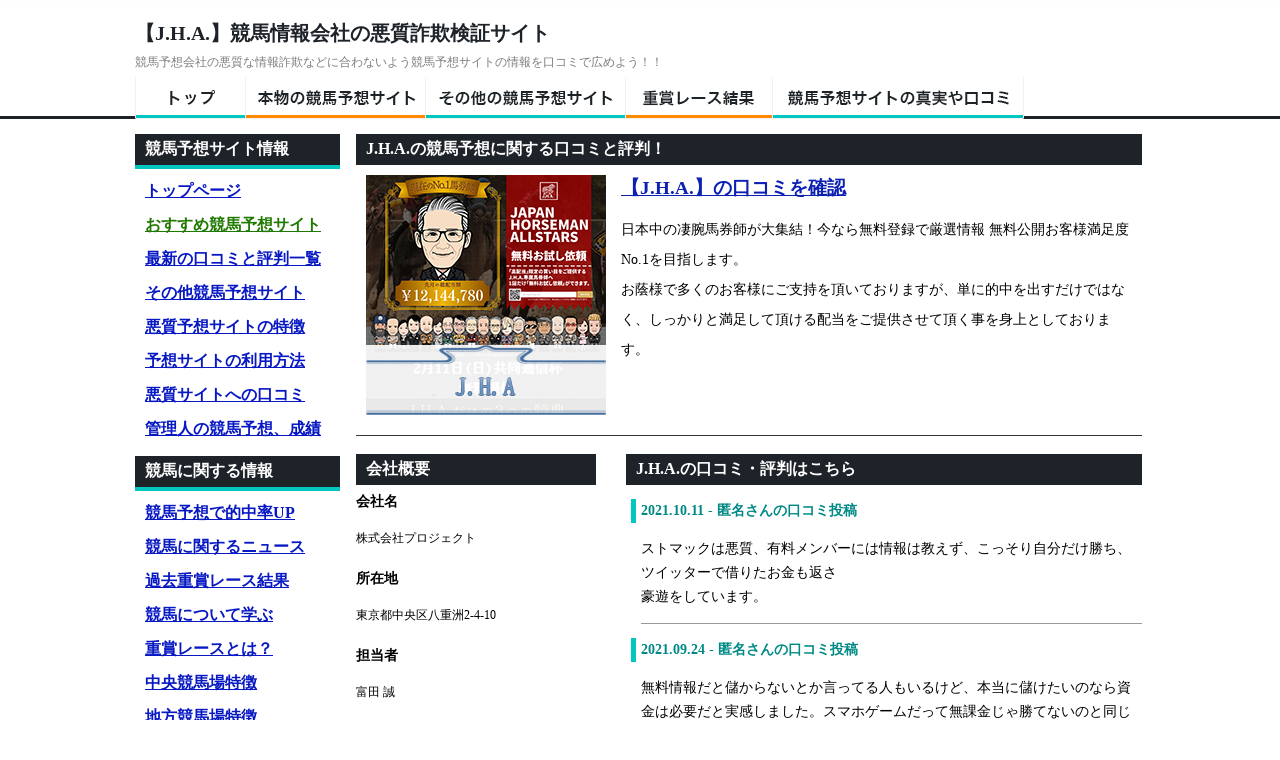

--- FILE ---
content_type: text/html
request_url: https://keibayosousagi.com/others/j-h-a.html
body_size: 12751
content:
<!DOCTYPE html PUBLIC "-//W3C//DTD XHTML 1.0 Transitional//EN" "http://www.w3.org/TR/xhtml1/DTD/xhtml1-transitional.dtd">
<html xmlns="http://www.w3.org/1999/xhtml" lang="ja" xml:lang="ja">
<head>
<title>J.H.A. - 競馬情報会社の悪質詐欺検証サイト</title>
<meta http-equiv="Content-Type" content="text/html; charset=UTF-8"/>
<meta name="keywords" content="競馬,詐欺,被害,悪徳,悪質,検証,予想会社,J.H.A."/>
<meta name="description" content="【J.H.A.】競馬予想に関する詐欺被害などを無くす為、悪質な競馬予想会社を口コミや評判などで検証するサイトです。当たらない競馬情報はいらない！"/>
<link rel="icon" href="https://keibayosousagi.com/favicon.ico" type="image/vnd.microsoft.icon"/>
<meta name="viewport" content="width=device-width,user-scalable=no,maximum-scale=1"/>
<script type="text/javascript" src="https://keibayosousagi.com/mt.js"></script>
<script type="text/javascript" src="https://keibayosousagi.com/google-analytics.js"></script>
<script type="text/javascript" src="https://keibayosousagi.com/tab.js"></script>
<link rel="alternate" type="application/rss+xml" title="RSS" href="https://keibayosousagi.com/rss.xml"/>
<link rel="alternate" type="application/atom+xml" title="Atom" href="https://keibayosousagi.com/atom.xml"/>
<link rel="alternate" type="application/rss+xml" title="CommentsRSS" href="https://keibayosousagi.com/comments.xml"/>
<meta http-equiv="Content-Script-Type" content="text/javascript"/>
<meta http-equiv="Content-Style-Type" content="text/css"/>
<link rel="start" href="https://keibayosousagi.com/" title="競馬情報会社の悪質詐欺検証サイト"/>
<link rel="stylesheet" href="https://keibayosousagi.com/master.css" type="text/css"/>
<script async src="https://pagead2.googlesyndication.com/pagead/js/adsbygoogle.js?client=ca-pub-1799252665584993" crossorigin="anonymous"></script>
<!-- Google tag (gtag.js) -->
<script async src="https://www.googletagmanager.com/gtag/js?id=G-FF50GJJTCW"></script>
<script>window.dataLayer=window.dataLayer||[];function gtag(){dataLayer.push(arguments);}gtag('js',new Date());gtag('config','G-FF50GJJTCW');</script>

</head>
<body>

<!-- main -->
<div id="main">

<!-- header -->
<div id="header" class="clearfix">
<div id="header_left">
<h1><a href="https://keibayosousagi.com/">【J.H.A.】競馬情報会社の悪質詐欺検証サイト</a></h1>
<p id="hd_p">競馬予想会社の悪質な情報詐欺などに合わないよう競馬予想サイトの情報を口コミで広めよう！！</p>
</div>
</div>
<!--/header -->

<!-- navi -->
<!-- navi pc -->
<div class="sp_delete">
<div id="nav" class="clearfix">
<ul>
<li class="nav01"><a href="https://keibayosousagi.com/">トップ</a></li>
<li class="nav02"><a href="https://keibayosousagi.com/osusume/">本物の競馬予想サイト</a></li>
<li class="nav07"><a href="https://keibayosousagi.com/others/">その他の競馬予想サイト</a></li>
<li class="nav04"><a href="https://keibayosousagi.com/recekekka.html">重賞レース結果</a></li>
<li class="nav08"><a href="https://keibayosousagi.com/kuchikomi.html">競馬予想サイトの真実や口コミ</a></li>
</ul>
</div>
</div>
<!--/navi pc -->
<!--navi sp-->
<div class="pc_delete">
  <div id="nav2">
    <table>
      <tr>
        <td class="nav01"><a href="https://keibayosousagi.com/">トップ</a></td>
        <td class="nav02"><a href="https://keibayosousagi.com/osusume/">本物の競馬予想サイト</a></td>
      </tr>
    </table>
  </div>
  <ul class="nav_link">
    <li><a href="https://keibayosousagi.com/study.html">競馬初心者の方へ</a></li>
　<li><a href="https://keibayosousagi.com/use.html">競馬予想サイトの利用について</a></li>
　<li><a href="https://keibayosousagi.com/tokucho.html">悪質・悪徳サイトの特徴と対策</a></li>
　<li><a href="https://keibayosousagi.com/osusume/">本物の競馬予想サイトはコレだ</a></li>
　<li><a href="https://keibayosousagi.com/kuchikomi.html">競馬予想サイトの真実や口コミ</a></li>
  </ul>
</div>
  <!--navi sp--> 
<!--/navi -->

<!-- clearfix -->
<div class="clearfix">

<!-- leftmenu -->
<div id="leftmenu">
<h2>競馬予想サイト情報</h2>
<ul class="main_menu">
<li><a href="https://keibayosousagi.com/">トップページ</a></li>
<li><a href="https://keibayosousagi.com/osusume" class="pickup">おすすめ競馬予想サイト</a></li>
<li><a href="https://keibayosousagi.com/kuchikomi.html">最新の口コミと評判一覧</a></li>
<li><a href="https://keibayosousagi.com/others">その他競馬予想サイト</a></li>
<li class="menu_li"><a href="https://keibayosousagi.com/tokucho.html">悪質予想サイトの特徴</a></li>
<li><a href="https://keibayosousagi.com/use.html">予想サイトの利用方法</a></li>
<li class="menu_li"><a href="https://keibayosousagi.com/comment_check.html">悪質サイトへの口コミ</a></li>
<li class="menu_li"><a href="https://keibayosousagi.com/results.html">管理人の競馬予想、成績</a></li>
</ul>

<h2>競馬に関する情報</h2>
<ul class="main_menu">
<li><a href="https://keibayosousagi.com/application.html">競馬予想で的中率UP</a></li>
<li><a href="https://keibayosousagi.com/news.html">競馬に関するニュース</a></li>
<li><a href="https://keibayosousagi.com/recekekka.html">過去重賞レース結果</a></li>
<li><a href="https://keibayosousagi.com/study.html">競馬について学ぶ</a></li>
<li><a href="https://keibayosousagi.com/highgrade.html">重賞レースとは？</a></li>
<li><a href="https://keibayosousagi.com/track.html">中央競馬場特徴</a></li>
<li class="menu_li"><a href="https://keibayosousagi.com/chihou_track.html">地方競馬場特徴</a></li>
</ul>

<h2>その他</h2>
<ul class="main_menu">
<li><a href="https://keibayosousagi.com/purpose.html">当サイトの目的</a></li>
<li><a href="https://keibayosousagi.com/keibasite.html">競馬口コミサイト集</a></li>
<li><a href="https://keibayosousagi.com/ranking.html">ランキングサイト集</a></li>
<li class="menu_li"><a href="https://keibayosousagi.com/links.html">相互リンク集</a></li>
</ul>

<h2>管理人プロフィール</h2>
<p class="sidefont_Profile">競馬暦：17年<br/>
最高的中額：\3,358,350-<br/>
好きな賭け方：馬単・3連単<br/>
好きな馬：ニシノデイジー<br/>
好きな騎手：菱田裕二<br/>
好きな競馬場：東京競馬場<br/>
</p>
<h2>タグ一覧</h2>
<p class="sidefont"><a href="https://keibayosousagi.com/admin/mt-search.cgi?IncludeBlogs=2&amp;tag=%E6%82%AA%E5%BE%B3&amp;limit=10" title="悪徳">悪徳</a> <a href="https://keibayosousagi.com/admin/mt-search.cgi?IncludeBlogs=2&amp;tag=%E6%82%AA%E8%B3%AA&amp;limit=10" title="悪質">悪質</a> <a href="https://keibayosousagi.com/admin/mt-search.cgi?IncludeBlogs=2&amp;tag=%E8%A9%90%E6%AC%BA&amp;limit=10" title="詐欺">詐欺</a> <a href="https://keibayosousagi.com/admin/mt-search.cgi?IncludeBlogs=2&amp;tag=%E7%AB%B6%E9%A6%AC&amp;limit=10" title="競馬">競馬</a> <a href="https://keibayosousagi.com/admin/mt-search.cgi?IncludeBlogs=2&amp;tag=%E8%A2%AB%E5%AE%B3&amp;limit=10" title="被害">被害</a> <a href="https://keibayosousagi.com/admin/mt-search.cgi?IncludeBlogs=2&amp;tag=%E6%A4%9C%E8%A8%BC&amp;limit=10" title="検証">検証</a> <a href="https://keibayosousagi.com/admin/mt-search.cgi?IncludeBlogs=2&amp;tag=%E4%BA%88%E6%83%B3&amp;limit=10" title="予想">予想</a> <a href="https://keibayosousagi.com/admin/mt-search.cgi?IncludeBlogs=2&amp;tag=%E4%BC%9A%E7%A4%BE&amp;limit=10" title="会社">会社</a> <a href="https://keibayosousagi.com/admin/mt-search.cgi?IncludeBlogs=2&amp;tag=%E5%84%AA%E8%89%AF&amp;limit=10" title="優良">優良</a> <a href="https://keibayosousagi.com/admin/mt-search.cgi?IncludeBlogs=2&amp;tag=%E6%A5%AD%E8%80%85&amp;limit=10" title="業者">業者</a> <a href="https://keibayosousagi.com/admin/mt-search.cgi?IncludeBlogs=2&amp;tag=%E3%81%8A%E3%81%99%E3%81%99%E3%82%81&amp;limit=10" title="おすすめ">おすすめ</a> <a href="https://keibayosousagi.com/admin/mt-search.cgi?IncludeBlogs=2&amp;tag=%E3%82%AF%E3%83%81%E3%82%B3%E3%83%9F&amp;limit=10" title="クチコミ">クチコミ</a> <a href="https://keibayosousagi.com/admin/mt-search.cgi?IncludeBlogs=2&amp;tag=%E3%83%AC%E3%83%BC%E3%82%B9%E6%83%85%E5%A0%B1&amp;limit=10" title="レース情報">レース情報</a> <a href="https://keibayosousagi.com/admin/mt-search.cgi?IncludeBlogs=2&amp;tag=%E4%BD%93%E9%A8%93%E8%AB%87&amp;limit=10" title="体験談">体験談</a> <a href="https://keibayosousagi.com/admin/mt-search.cgi?IncludeBlogs=2&amp;tag=%E5%8F%A3%E3%82%B3%E3%83%9F&amp;limit=10" title="口コミ">口コミ</a> <a href="https://keibayosousagi.com/admin/mt-search.cgi?IncludeBlogs=2&amp;tag=%E5%AE%9F%E7%B8%BE&amp;limit=10" title="実績">実績</a> <a href="https://keibayosousagi.com/admin/mt-search.cgi?IncludeBlogs=2&amp;tag=%E5%BD%93%E3%81%9F%E3%82%8B&amp;limit=10" title="当たる">当たる</a> <a href="https://keibayosousagi.com/admin/mt-search.cgi?IncludeBlogs=2&amp;tag=%E6%AF%94%E8%BC%83&amp;limit=10" title="比較">比較</a> <a href="https://keibayosousagi.com/admin/mt-search.cgi?IncludeBlogs=2&amp;tag=%E7%84%A1%E6%96%99%E4%BA%88%E6%83%B3&amp;limit=10" title="無料予想">無料予想</a> <a href="https://keibayosousagi.com/admin/mt-search.cgi?IncludeBlogs=2&amp;tag=%E7%84%A1%E6%96%99%E6%83%85%E5%A0%B1&amp;limit=10" title="無料情報">無料情報</a> <a href="https://keibayosousagi.com/admin/mt-search.cgi?IncludeBlogs=2&amp;tag=%E7%AB%B6%E9%A6%AC%E4%BA%88%E6%83%B3&amp;limit=10" title="競馬予想">競馬予想</a> <a href="https://keibayosousagi.com/admin/mt-search.cgi?IncludeBlogs=2&amp;tag=%E7%AB%B6%E9%A6%AC%E4%BA%88%E6%83%B3%E4%BC%9A%E7%A4%BE&amp;limit=10" title="競馬予想会社">競馬予想会社</a> <a href="https://keibayosousagi.com/admin/mt-search.cgi?IncludeBlogs=2&amp;tag=%E7%AB%B6%E9%A6%AC%E6%83%85%E5%A0%B1&amp;limit=10" title="競馬情報">競馬情報</a> <a href="https://keibayosousagi.com/admin/mt-search.cgi?IncludeBlogs=2&amp;tag=%E7%AB%B6%E9%A6%AC%E6%83%85%E5%A0%B1%E5%95%86%E6%9D%90&amp;limit=10" title="競馬情報商材">競馬情報商材</a> <a href="https://keibayosousagi.com/admin/mt-search.cgi?IncludeBlogs=2&amp;tag=%E8%A9%95%E4%BE%A1&amp;limit=10" title="評価">評価</a> <a href="https://keibayosousagi.com/admin/mt-search.cgi?IncludeBlogs=2&amp;tag=%E8%A9%95%E5%88%A4&amp;limit=10" title="評判">評判</a> <a href="https://keibayosousagi.com/admin/mt-search.cgi?IncludeBlogs=2&amp;tag=%E9%87%8D%E8%B3%9E&amp;limit=10" title="重賞">重賞</a> <a href="https://keibayosousagi.com/admin/mt-search.cgi?IncludeBlogs=2&amp;tag=%E5%B9%B3%E5%A0%B4&amp;limit=10" title="平場">平場</a> <a href="https://keibayosousagi.com/admin/mt-search.cgi?IncludeBlogs=2&amp;tag=%E3%83%9D%E3%82%A4%E3%83%B3%E3%83%88%E6%8A%95%E8%B3%87%E7%AB%B6%E9%A6%AC&amp;limit=10" title="ポイント投資競馬">ポイント投資競馬</a> <a href="https://keibayosousagi.com/admin/mt-search.cgi?IncludeBlogs=2&amp;tag=%E3%83%88%E3%83%A9%E3%83%96%E3%83%AB&amp;limit=10" title="トラブル">トラブル</a> </p>
</div>
<!--/leftmenu -->

<!-- center -->
<div id="center">

<!-- 本文 -->
<h2>J.H.A.の競馬予想に関する口コミと評判！</h2>
<div class="site_list">
<img alt="J.H.A." src="https://keibayosousagi.com/images/j-h-a.jpg" width="240" height="240" class="mt-image-none" style=""/>
</div>
<div class="center_right">
<h3><a href="https://keibayosousagi.com/others/j-h-a.html">【J.H.A.】の口コミを確認</a></h3>
<p>
日本中の凄腕馬券師が大集結！今なら無料登録で厳選情報 無料公開お客様満足度No.1を目指します。<br/>
お蔭様で多くのお客様にご支持を頂いておりますが、単に的中を出すだけではなく、しっかりと満足して頂ける配当をご提供させて頂く事を身上としております。
</p>
</div>
<div class="site_link"></div>

<br clear="all"/>
<!--/本文 -->

<!-- ブロック1 -->
<div class="site_list2">

<!-- 続き -->
<h2>会社概要</h2>
<p class="profile1">会社名</p>
<p class="profile2">株式会社プロジェクト</p>
<p class="profile1">所在地</p>
<p class="profile2">東京都中央区八重洲2-4-10</p>
<p class="profile1">担当者</p>
<p class="profile2">富田 誠</p>
<p class="profile1">電話番号</p>
<p class="profile2">03-5542-1527</p>
<p class="profile1">メール</p>
<p class="profile2">info@j-h-a.com</p>
<p class="profile1">URL</p>
<p class="profile2">http://j-h-a.net</p>
<!--/続き -->

<!-- 口コミ投稿 -->



<h4 class="coment_title">J.H.A.の口コミ・評判を投稿</h4>



<form method="post" action="" name="comments_form" onSubmit="if (this.bakecookie.checked) rememberMe(this)">

<script language="JavaScript" type="text/javascript">function keystrokes(form){form.strokes.value=1;}</script>
<input type="hidden" name="strokes" value="0"/>

<input type="hidden" name="static" value="1"/>
<input type="hidden" name="entry_id" value="486"/>
<input type="hidden" name="__lang" value="ja"/>
<h3 class="title_base">名前(入力なしで匿名表示)</h3>
<input name="author" size="18" value="" onfocus="mtCommentFormOnFocus()"/><br/>
<h3 class="title_base">コメント内容</h3>
<textarea name="text" rows="10" cols="26" onkeypress="keystrokes(this.form)">
</textarea>
<input class="input_btn" type="submit" accesskey="s" name="post" value="投稿する" onclick="keystrokes(this.form)"/>
<input class="input_btn" type="submit" accesskey="v" name="preview" value="確認する"/>

</form>
<script type="text/javascript">mtCm();</script>

<p>※利用規約違反は削除します</p>

<!--/口コミ投稿 -->

</div>
<!--/ブロック1 -->

<!-- 口コミ表示 -->
<div id="center2" class="clearfix">
<h2>J.H.A.の口コミ・評判はこちら</h2>

<div class="center_right3">
<h3 class="title_base">2021.10.11 - 匿名さんの口コミ投稿</h3>
<div class="comment_area">
<p>ストマックは悪質、有料メンバーには情報は教えず、こっそり自分だけ勝ち、ツイッターで借りたお金も返さ<br/>
豪遊をしています。</p>
</div>
</div>

<div class="center_right3">
<h3 class="title_base">2021.09.24 - 匿名さんの口コミ投稿</h3>
<div class="comment_area">
<p>無料情報だと儲からないとか言ってる人もいるけど、本当に儲けたいのなら資金は必要だと実感しました。スマホゲームだって無課金じゃ勝てないのと同じことですね。</p>
</div>
</div>

<div class="center_right3">
<h3 class="title_base">2021.09.16 - 匿名さんの口コミ投稿</h3>
<div class="comment_area">
<p>惜しいとはいえ4鞍不的中でした<br/>
まぁこういう事もあるんでしょうね。<br/>
ただ自分で予想するより狙いが良いので引き続きお願いしようと思います。</p>
</div>
</div>

<div class="center_right3">
<h3 class="title_base">2021.09.10 - 匿名さんの口コミ投稿</h3>
<div class="comment_area">
<p>色々なサイトでチャレンジするもマイナス…<br/>
ここへきて、ようやくプラス達成です！<br/>
何よりマイナスを回収できたのがありがたい<br/>
オススメを信じて高梨さんに投資して良かったです！</p>
</div>
</div>

<div class="center_right3">
<h3 class="title_base">2021.08.25 - 匿名さんの口コミ投稿</h3>
<div class="comment_area">
<p>今回もGマイスター参加します！やはり重賞とれるとめちゃくちゃテンションあがる。いつも中継みながら興奮しっぱなしｗ</p>
</div>
</div>

<div class="center_right3">
<h3 class="title_base">2021.08.16 - 匿名さんの口コミ投稿</h3>
<div class="comment_area">
<p>的中実績素晴らしいです<br/>
日本海Sと札幌記念、無料で予想もらえるのか。凄いな</p>
</div>
</div>

<div class="center_right3">
<h3 class="title_base">2021.08.04 - 匿名さんの口コミ投稿</h3>
<div class="comment_area">
<p>他の人の書き込みもあるかもだけど、<br/>
悩んだらまず担当さんに相談するといいと思いますよ！<br/>
ここのサイトは親切丁寧に対応してくれて、他のサイトとは全然違いますので</p>
</div>
</div>

<div class="center_right3">
<h3 class="title_base">2021.07.22 - 匿名さんの口コミ投稿</h3>
<div class="comment_area">
<p>柴原さんでだいぶ黒字になったので思い切って柴原、三浦のダブル依頼で更に凄いことになりました。現状では柴原さんの的中のみですが…どうなるのか…<br/>
</p>
</div>
</div>

<div class="center_right3">
<h3 class="title_base">2021.07.15 - 匿名さんの口コミ投稿</h3>
<div class="comment_area">
<p>岩崎か成田かどっちにしようか。どちらも実績あってギリギリまで悩みそう・・・</p>
</div>
</div>

<div class="center_right3">
<h3 class="title_base">2021.06.30 - 匿名さんの口コミ投稿</h3>
<div class="comment_area">
<p>正直何点買わされようが当たって利益が出れば全然良いんだけど、大体下手なんだよな点数たくさん買わせる所ってｗ</p>
</div>
</div>

<div class="center_right3">
<h3 class="title_base">2021.05.25 - 匿名さんの口コミ投稿</h3>
<div class="comment_area">
<p>100点の買い目って1点100円でもそれだけで1万円以上ですか(笑)<br/>
それで万馬券当たっても数万円って絶対利益出ませんよねJ.H.A知っててよかった</p>
</div>
</div>

<div class="center_right3">
<h3 class="title_base">2021.04.22 - 匿名さんの口コミ投稿</h3>
<div class="comment_area">
<p>ほんとにそれですね。下手なサイトだと平気で100点くらいの買い目出して来ますから…それでも外れるっていう(笑)<br/>
それに比べたらJ.H.A所属の馬券師さんたちはレベルが違います。</p>
</div>
</div>

<div class="center_right3">
<h3 class="title_base">2021.03.25 - 匿名さんの口コミ投稿</h3>
<div class="comment_area">
<p>先週もスプリングSと阪神大賞典当ててるから人気はしゃあないｗ<br/>
しかしJHAはどの馬券師も少点数で当てるのがヤバいよな</p>
</div>
</div>

<div class="center_right3">
<h3 class="title_base">2021.02.25 - 匿名さんの口コミ投稿</h3>
<div class="comment_area">
<p>みんな好きだねーGマイスター<br/>
俺は基本的にもうしばらく豊田さんにしか依頼してないからなあ</p>
</div>
</div>

<div class="center_right3">
<h3 class="title_base">2021.01.26 - 匿名さんの口コミ投稿</h3>
<div class="comment_area">
<p>Gマイスターは本当によく当てるけど荒れるレースじゃないと全然儲からない時があるからなー</p>
</div>
</div>

<div class="center_right3">
<h3 class="title_base">2020.12.22 - 匿名さんの口コミ投稿</h3>
<div class="comment_area">
<p>流石に今週はGマイスターだわｗ<br/>
普段は重賞にそんなに興味は無いけど、有馬記念だけは毎年参加するようにしてる</p>
</div>
</div>

<div class="center_right3">
<h3 class="title_base">2020.11.26 - 匿名さんの口コミ投稿</h3>
<div class="comment_area">
<p>普通に無料情報もあるからそっち使っても良いと思うけど、穂積ちゃんあたりで普通に参加すんのが結局一番だけどなｗ</p>
</div>
</div>

<div class="center_right3">
<h3 class="title_base">2020.10.22 - 匿名さんの口コミ投稿</h3>
<div class="comment_area">
<p>お試しは自分もあんまり良いシステムじゃないと思いますね<br/>
お金が儲かる訳じゃないですし、買い目が分からないと信じられないと思いますから新規の人は<br/>
せっかく優秀な馬券師が揃ってるのに非常にもったいないです</p>
</div>
</div>

<div class="center_right3">
<h3 class="title_base">2020.09.22 - 匿名さんの口コミ投稿</h3>
<div class="comment_area">
<p>個人的にはお試し依頼は信頼度の担保にはならないと思う<br/>
もちろん、俺はずっと前から普通に参加して儲けてるから実態を知ってるけど、買い目も見れない当たったか外れたかだけの通知じゃ、信じないでしょ<br/>
まあ信じない人は利用する必要無いと思うけど・・・</p>
</div>
</div>

<div class="center_right3">
<h3 class="title_base">2020.08.25 - 匿名さんの口コミ投稿</h3>
<div class="comment_area">
<p>買い目も見れないしお金も稼げないけど、一回お試し依頼を使ってみるのもありかも？<br/>
一応、期待値くらいは分かると思う</p>
</div>
</div>

<div class="center_right3">
<h3 class="title_base">2020.07.27 - 匿名さんの口コミ投稿</h3>
<div class="comment_area">
<p>正直あのレベルじゃいつまで経っても馬券師として昇格出来ないんじゃないか？<br/>
別に今の優秀な馬券師さんたちが辞める訳でも無いだろうから、わざわざ当たらない馬券を買うのはもったいないよ</p>
</div>
</div>

<div class="center_right3">
<h3 class="title_base">2020.06.29 - 匿名さんの口コミ投稿</h3>
<div class="comment_area">
<p>応援のつもりで見習い馬券師の無料情報の買い目も一応買う事にしてるんだけど、あのレベルじゃまだまだ昇格は出来ないだろうなｗ<br/>
てことで無料だけ使うのはあんまりオススメできないよ</p>
</div>
</div>

<div class="center_right3">
<h3 class="title_base">2020.06.01 - 匿名さんの口コミ投稿</h3>
<div class="comment_area">
<p>嫌な予感して、というか単純にコントレイルが勝って美味しくならないと思ってたからGマイスタースルーしたけど正解だったわｗ<br/>
普通に岩崎さんでしっかり稼がせてもらったよ</p>
</div>
</div>

<div class="center_right3">
<h3 class="title_base">2020.04.28 - 匿名さんの口コミ投稿</h3>
<div class="comment_area">
<p>天皇賞週って事でまた割引してるけど、誰かその天皇賞自体の買い目出す人いるのかな？<br/>
いつものパターンだとまた後からGマイスターで出そうな気もするけど</p>
</div>
</div>

<div class="center_right3">
<h3 class="title_base">2020.04.06 - 匿名さんの口コミ投稿</h3>
<div class="comment_area">
<p>Gマイスターは流石の的中だったけど流石にあの結果じゃ堅すぎたなｗ<br/>
まあラッキーライラックが勝つって決まってたようなもんだから、仕方ないんけどもｗ</p>
</div>
</div>

<div class="center_right3">
<h3 class="title_base">2020.03.11 - 匿名さんの口コミ投稿</h3>
<div class="comment_area">
<p>個人的なイチオシは岩崎さんかなー？先週はちょっとというか全然稼げなかったけどｗ</p>
</div>
</div>

<div class="center_right3">
<h3 class="title_base">2020.02.18 - 匿名さんの口コミ投稿</h3>
<div class="comment_area">
<p>どの馬券師の人も絶対調子の良い悪いはあるから、それを見て依頼する人を選ぶのも一つの手だよね。当て方も大事だからそこもしっかりチェックした。</p>
</div>
</div>

<div class="center_right3">
<h3 class="title_base">2020.01.29 - 匿名さんの口コミ投稿</h3>
<div class="comment_area">
<p>先週の高梨さんはいまいちな結果だったｋらあ今週は狙い所だろうか？<br/>
つっても割引率的には今週そこまででも無いから悩みどころかもね</p>
</div>
</div>

<div class="center_right3">
<h3 class="title_base">2020.01.12 - 田畑さんの口コミ投稿</h3>
<div class="comment_area">
<p>サクラコメントが多いね。破産しますよ。</p>
</div>
</div>

<div class="center_right3">
<h3 class="title_base">2020.01.01 - 匿名さんの口コミ投稿</h3>
<div class="comment_area">
<p>さて年も明けて正月気分だけど新年一発目の依頼もそろそろしとかないとなー。<br/>
やっぱり年始めだからここは絶対的中でスタートしたい！</p>
</div>
</div>

<div class="center_right3">
<h3 class="title_base">2019.12.09 - 匿名さんの口コミ投稿</h3>
<div class="comment_area">
<p>実際赤字価格だろうけどもそのレベルの割引をしょっちゅうやってると大丈夫なのか？って思っちゃうよね(笑)<br/>
まあもっと高い人の料金でバランス取ってるんだろうけども…</p>
</div>
</div>

<div class="center_right3">
<h3 class="title_base">2019.11.15 - 匿名さんの口コミ投稿</h3>
<div class="comment_area">
<p>いくら鞍数絞ってるとはいえシルバーランクの高梨さんの情報が3万円はちょっと赤字価格なんじゃないか…？ｗ<br/>
普段はブロンズばっかり参加してるけどこれ見て速攻で申し込んだよｗ</p>
</div>
</div>

<div class="center_right3">
<h3 class="title_base">2019.10.24 - 匿名さんの口コミ投稿</h3>
<div class="comment_area">
<p>なんか海外のレースに対応してるっぽい？今出てるコックスプレートG1無料提供ってやつ。<br/>
これって無料だから日曜にサイトアクセスすれば普通に買い目見られるって事かな？</p>
</div>
</div>

<div class="center_right3">
<h3 class="title_base">2019.09.30 - 匿名さんの口コミ投稿</h3>
<div class="comment_area">
<p>割引は毎週のようにやってるから最早割引価格が定価みたいになってるね。まあ的中率は高いにしても良い値段するから、単純にありがたいけど。</p>
</div>
</div>

<div class="center_right3">
<h3 class="title_base">2019.09.09 - とくめいさんの口コミ投稿</h3>
<div class="comment_area">
<p>豊田、岩崎、成田、他を購入したが、全くの不的中ばかりです<br/>
悪徳商法ですか<br/>
詐欺サイトである<br/>
</p>
</div>
</div>

<div class="center_right3">
<h3 class="title_base">2019.08.21 - 匿名さんの口コミ投稿</h3>
<div class="comment_area">
<p>今週もかなり割引してますね(笑)<br/>
まあいつもの事ではありますけど、今回は更にお得なんでシルバーランクの人に依頼出来ちゃいました。</p>
</div>
</div>

<div class="center_right3">
<h3 class="title_base">2019.07.31 - 匿名さんの口コミ投稿</h3>
<div class="comment_area">
<p>この時期じゃなくてもJHAは年中割引やってるイメージなんだが。まあ参加しやすい事は良い事だけど。</p>
</div>
</div>

<div class="center_right3">
<h3 class="title_base">2019.07.10 - 匿名さんの口コミ投稿</h3>
<div class="comment_area">
<p>毎年この時期って毎回割引してくれるからかなり使いやすいんだよね<br/>
夏競馬って基本盛り下がるシーズンなのにおかげて夏が楽しいわｗ</p>
</div>
</div>

<div class="center_right3">
<h3 class="title_base">2019.06.19 - 匿名さんの口コミ投稿</h3>
<div class="comment_area">
<p>愛用のハリス氏が今週割引で27000円って安すぎでしょｗ<br/>
この値段だったら一緒にもう一人依頼しても良いかもなー</p>
</div>
</div>

<div class="center_right3">
<h3 class="title_base">2019.05.29 - 匿名さんの口コミ投稿</h3>
<div class="comment_area">
<p>一撃で毎週帯獲るには結構予想家のチョイスも大事になってくれるけどねｗ<br/>
まあ多分テンション上がっての書き込みだろうからそんなに考えてないんだろうけど</p>
</div>
</div>

<div class="center_right3">
<h3 class="title_base">2019.05.07 - 匿名さんの口コミ投稿</h3>
<div class="comment_area">
<p>凄いね〜ここのサイト</p>

<p>最高〜！！一撃で毎週！！帯GET</p>
</div>
</div>

<div class="center_right3">
<h3 class="title_base">2019.04.23 - 匿名さんの口コミ投稿</h3>
<div class="comment_area">
<p>安いからかすぐ埋まる諸積さんにお願いしてみようかな。<br/>
てか火曜で既に結構枠埋まってるなｗ</p>
</div>
</div>

<div class="center_right3">
<h3 class="title_base">2019.03.29 - 匿名さんの口コミ投稿</h3>
<div class="comment_area">
<p>松浦さんの2鞍プランしかもう残ってない…金曜までほっといたから自業自得なんだけど(笑)<br/>
まあもちろん松浦さんも良いんだしとりあえず依頼しとこう…</p>
</div>
</div>

<div class="center_right3">
<h3 class="title_base">2019.03.08 - 匿名さんの口コミ投稿</h3>
<div class="comment_area">
<p>ぶっちゃけ割引なくてもすぐ埋まると思うけどねJHAはｗ<br/>
なんといっても本物の予想家が揃ってるから人気もどんどん上がって競争率上がってるし…</p>
</div>
</div>

<div class="center_right3">
<h3 class="title_base">2019.02.20 - 匿名さんの口コミ投稿</h3>
<div class="comment_area">
<p>割引額大きい週は本当にあっというまに完売しますね。今週ももう既に9名が完売…水曜なのに。<br/>
自分は毎回お願いしている成田さんが残ってるので全然良いんですけど(笑)</p>
</div>
</div>

<div class="center_right3">
<h3 class="title_base">2019.02.05 - 匿名さんの口コミ投稿</h3>
<div class="comment_area">
<p>今週完売ペース早いな！？征二郎がすぐ完売はいつもの事だけども…豊田さんもほぼ完売だし凄いな。<br/>
枠に余裕あるうちに割引率高い松浦さんに依頼しとこう。</p>
</div>
</div>

<div class="center_right3">
<h3 class="title_base">2019.01.22 - 匿名さんの口コミ投稿</h3>
<div class="comment_area">
<p>Ｇマイスターの大宮さんは年末年始マジで大活躍だったねー。俺も一回だけ依頼したけどしっかり儲けさせてくれたよ。</p>
</div>
</div>

<div class="center_right3">
<h3 class="title_base">2019.01.08 - 匿名さんの口コミ投稿</h3>
<div class="comment_area">
<p>今年最初の依頼はＧマイスター大宮さんにしたよ！シンザン記念をキッチリ的中して677,400円と大勝利！これを当てちゃうんだから流石だよなー…(笑)</p>
</div>
</div>

<div class="center_right3">
<h3 class="title_base">2018.12.19 - 匿名さんの口コミ投稿</h3>
<div class="comment_area">
<p>先週は豊田さんに依頼して土日合わせて198万円獲得！もうちょっとで200万円に届いたからちょっとだけ悔しかったけどここまでの金額になると流石に誤差だね誤差ｗ</p>
</div>
</div>

<div class="center_right3">
<h3 class="title_base">2018.12.06 - 匿名さんの口コミ投稿</h3>
<div class="comment_area">
<p>定価だと手が出ないけど今週だったらシルバーランクの人にも手が届きそうなので、今週は岩崎さんにお願いする事にしました！<br/>
年齢高い人の方がJHAは期待出来る気がしますし！ｗ</p>
</div>
</div>

<div class="center_right3">
<h3 class="title_base">2018.11.22 - 匿名さんの口コミ投稿</h3>
<div class="comment_area">
<p>秋競馬割引ありがたい！今週はハリス氏に依頼する事にしたよ。</p>
</div>
</div>

<div class="center_right3">
<h3 class="title_base">2018.11.08 - 匿名さんの口コミ投稿</h3>
<div class="comment_area">
<p>Ｇマイスター結構優秀だと思うんだけど、ムラはあるからね。<br/>
他の人でもまあ外れる時はもちろん外れるんだけどｗ</p>
</div>
</div>

<div class="center_right3">
<h3 class="title_base">2018.10.29 - 匿名さんの口コミ投稿</h3>
<div class="comment_area">
<p>Ｇマイスターで参加したけどあんまり儲からなかったな。ちゃんと的中獲ったのはまあ良かったが…今週末は別な人に依頼してみよう。</p>
</div>
</div>

<div class="center_right3">
<h3 class="title_base">2018.10.17 - 匿名さんの口コミ投稿</h3>
<div class="comment_area">
<p>豊田さんは本当に凄いですよね。もちろん実在の人物かどうか分からないですけど、アレだけの的中率であれば実際はどうだろうが関係無いですけど(笑)</p>
</div>
</div>

<div class="center_right3">
<h3 class="title_base">2018.10.01 - 匿名さんの口コミ投稿</h3>
<div class="comment_area">
<p>最近益々絶好調の豊田さんに依頼しとけばなんとかなる感凄いわ。この土日もバッチリ稼がせてもらったし最高！</p>
</div>
</div>

<div class="center_right3">
<h3 class="title_base">2018.09.14 - 匿名さんの口コミ投稿</h3>
<div class="comment_area">
<p>マイスターも良いんだけど事前に出てるワケじゃなくて割引効かない時あるのがなー<br/>
最近はずっと何かしら割引してるだけに割高に感じちゃうわ</p>
</div>
</div>

<div class="center_right3">
<h3 class="title_base">2018.09.03 - 匿名さんの口コミ投稿</h3>
<div class="comment_area">
<p>ここ何週間かは完全にGマイスター無双状態というか、提供タイミング掴んで参加出来たら間違い無いレベルで勝ててるな。<br/>
これ一本で絞って狙っても良いかも？</p>
</div>
</div>

<div class="center_right3">
<h3 class="title_base">2018.08.31 - 匿名さんの口コミ投稿</h3>
<div class="comment_area">
<p>今週佐久間さんに乗る者だが、、<br/>
過去に佐久間さんに乗った人っているのかな、、？</p>
</div>
</div>

<div class="center_right3">
<h3 class="title_base">2018.08.15 - 匿名さんの口コミ投稿</h3>
<div class="comment_area">
<p>こないだスクラッチやったと思ったら今度は抽選会かー<br/>
安くしてくれるのはありがたいからどんどんやってくれｗ</p>
</div>
</div>

<div class="center_right3">
<h3 class="title_base">2018.08.01 - 匿名さんの口コミ投稿</h3>
<div class="comment_area">
<p>スクラッチってのが来てて削ったら7割引に当選したみたいですけどこれってどの予想家の人にでも使えるんですかね？</p>
</div>
</div>

<div class="center_right3">
<h3 class="title_base">2018.07.17 - 匿名さんの口コミ投稿</h3>
<div class="comment_area">
<p>毎週何かしら割り引きしてるくらいならもう定価下げたら良いんじゃないかなｗ<br/>
支配人みたいな人の値段はそのままになるだろうけど。</p>
</div>
</div>

<div class="center_right3">
<h3 class="title_base">2018.07.03 - 匿名さんの口コミ投稿</h3>
<div class="comment_area">
<p>馬券師人気投票なんてやってたんだ。1位は池野新さんって事で割と順当というか納得の1位。<br/>
信頼感と稼げる感が凄いもんな。</p>
</div>
</div>

<div class="center_right3">
<h3 class="title_base">2018.06.20 - 匿名さんの口コミ投稿</h3>
<div class="comment_area">
<p>豊田のばあさん今週も6割引で提供とか気前良いな…先週は37万とらしくない少なめの配当だったからリベンジってとこだろうか？</p>
</div>
</div>

<div class="center_right3">
<h3 class="title_base">2018.06.07 - 匿名さんの口コミ投稿</h3>
<div class="comment_area">
<p>割引もしてくれたし今週はシルバーセイントｗの押山さんの情報を使わせてもらうぜ！</p>
</div>
</div>

<div class="center_right3">
<h3 class="title_base">2018.05.25 - 匿名さんの口コミ投稿</h3>
<div class="comment_area">
<p>ダービー１鞍だけゴールドの予想師が安く提供してくれるってメルマガにあったけどいつ提供開始なんだろ？<br/>
今週はそれだけで良いと思って誰にも依頼しなかったんだよね(笑)</p>
</div>
</div>

<div class="center_right3">
<h3 class="title_base">2018.05.11 - 匿名さんの口コミ投稿</h3>
<div class="comment_area">
<p>また今週も最大66%割引やってんのか<br/>
先月も3回くらい割引してたけど大盤振る舞いだなー</p>
</div>
</div>

<div class="center_right3">
<h3 class="title_base">2018.04.24 - 匿名さんの口コミ投稿</h3>
<div class="comment_area">
<p>えっ先週も半額だったのに今週も割引？<br/>
依頼しやすいのは良いけどこれだけ続くとなんかあったんじゃないかって心配しちゃうなｗ</p>
</div>
</div>

<div class="center_right3">
<h3 class="title_base">2018.04.10 - 匿名さんの口コミ投稿</h3>
<div class="comment_area">
<p>皐月賞専用プランが成田さんで出てますね。<br/>
参加料も手ごろですし良い感じじゃないでしょうか？<br/>
それとは関係ないですけどサイトのデザインいつの間にか変わったんですねｗ</p>
</div>
</div>

<div class="center_right3">
<h3 class="title_base">2018.03.19 - 匿名さんの口コミ投稿</h3>
<div class="comment_area">
<p>言えてる。<br/>
けど、大きな当たりは中々拝めないね。</p>
</div>
</div>

<div class="center_right3">
<h3 class="title_base">2018.03.14 - 匿名さんの口コミ投稿</h3>
<div class="comment_area">
<p>すごいことだね。ギャンブルに確実性をもたせるってところがさ。</p>
</div>
</div>

<div class="center_right3">
<h3 class="title_base">2018.03.12 - 匿名さんの口コミ投稿</h3>
<div class="comment_area">
<p>信頼できる<br/>
馬券師から予想を買えました！<br/>
安心して週末を迎えられそうです。</p>
</div>
</div>

<div class="center_right3">
<h3 class="title_base">2018.03.09 - 匿名さんの口コミ投稿</h3>
<div class="comment_area">
<p>予想を買うこと…<br/>
それはお金の換金券を手にしてるのと同義…</p>

<p>そう感じています。ただいま４連勝中。<br/>
</p>
</div>
</div>

<div class="center_right3">
<h3 class="title_base">2018.03.02 - 匿名さんの口コミ投稿</h3>
<div class="comment_area">
<p>勝ち馬券を握りしめて交換する時の快感ったら無いよね</p>
</div>
</div>

<div class="center_right3">
<h3 class="title_base">2018.03.01 - 匿名さんの口コミ投稿</h3>
<div class="comment_area">
<p>馬券買ってみました！<br/>
</p>
</div>
</div>

<div class="center_right3">
<h3 class="title_base">2018.02.28 - 匿名さんの口コミ投稿</h3>
<div class="comment_area">
<p>言われたとおりの馬券を買ったら当たってました。<br/>
レースは見ていません。</p>
</div>
</div>

<div class="center_right3">
<h3 class="title_base">2018.02.26 - 匿名さんの口コミ投稿</h3>
<div class="comment_area">
<p>先日、買いましたが見事に当たりました！<br/>
ワタシ、競馬がまったくわかりません！</p>
</div>
</div>

<div class="center_right3">
<h3 class="title_base">2018.02.24 - 匿名さんの口コミ投稿</h3>
<div class="comment_area">
<p>金がほしいなぁ</p>
</div>
</div>

<div class="center_right3">
<h3 class="title_base">2018.02.23 - 匿名さんの口コミ投稿</h3>
<div class="comment_area">
<p>今後、予想を買う人は固定できそうです。<br/>
信頼出来る買い目が出ました。</p>
</div>
</div>

<div class="center_right3">
<h3 class="title_base">2018.02.22 - 匿名さんの口コミ投稿</h3>
<div class="comment_area">
<p>楽しい時間を過ごせました！<br/>
勝たせてもらったおかげです。</p>
</div>
</div>

<div class="center_right3">
<h3 class="title_base">2018.02.20 - 匿名さんの口コミ投稿</h3>
<div class="comment_area">
<p>ドキドキさせられるけど凄い勝ちをしていただきました！</p>
</div>
</div>

<div class="center_right3">
<h3 class="title_base">2018.02.19 - 匿名さんの口コミ投稿</h3>
<div class="comment_area">
<p>問い合わせた時にきちんと返事が来るので安心できます。</p>
</div>
</div>

<div class="center_right3">
<h3 class="title_base">2018.02.18 - 匿名さんの口コミ投稿</h3>
<div class="comment_area">
<p>何をするにしても自己責任だとは思う。<br/>
だから少なめに買うもよし、多めに買ってきちんと当たりを楽しむもよしというところである。</p>
</div>
</div>

<div class="center_right3">
<h3 class="title_base">2018.02.17 - 匿名さんの口コミ投稿</h3>
<div class="comment_area">
<p>外れるときもありますよね。<br/>
でも冷静に考えてこれまで散々当ててもらったので中々見限れ無いのは事実。</p>
</div>
</div>

<div class="center_right3">
<h3 class="title_base">2018.02.15 - 匿名さんの口コミ投稿</h3>
<div class="comment_area">
<p>ある程度の可能性は考えないとダメ。</p>

<p>いま目に見えているもの。<br/>
いま考えていることが全てではないのだ</p>
</div>
</div>

<div class="center_right3">
<h3 class="title_base">2018.02.14 - 匿名さんの口コミ投稿</h3>
<div class="comment_area">
<p>基本的には高いという印象。</p>

<p>よく当たるし、取り戻すし信頼はしてるけどね。<br/>
</p>
</div>
</div>

<div class="center_right3">
<h3 class="title_base">2018.02.13 - 匿名さんの口コミ投稿</h3>
<div class="comment_area">
<p>散財はしない。<br/>
負けてもそれ以上に取り戻す。</p>

<p>事務局とよく話しましょうか♪</p>
</div>
</div>

<div class="center_right3">
<h3 class="title_base">2018.02.13 - 匿名さんの口コミ投稿</h3>
<div class="comment_area">
<p>本当に実在するのか？<br/>
サイトの登記が変だ<br/>
掲載内容に虚偽がある<br/>
すべて無駄な文言だと思います。</p>

<p>実際に当てて高額配当を運んでくれるのはJHAだったのですから。</p>
</div>
</div>

<div class="center_right3">
<h3 class="title_base">2018.02.13 - いぬっこくらぶさんの口コミ投稿</h3>
<div class="comment_area">
<p>勝てた勝てた<br/>
信頼度あっぷ！</p>
</div>
</div>

<div class="center_right3">
<h3 class="title_base">2018.02.09 - にゃんにゃんさんの口コミ投稿</h3>
<div class="comment_area">
<p>当たり前なんだけど競馬は外れる時が大半。</p>

<p>たまに勝つから面白いのにこんなにポンポン当てられると笑いが止まらないですよね</p>
</div>
</div>

<div class="center_right3">
<h3 class="title_base">2018.02.08 - 誰も彼もハゲ実さんの口コミ投稿</h3>
<div class="comment_area">
<p>なんでもかんでも当たればいいってもんじゃない。<br/>
勝てる競馬を楽しめないと。</p>

<p>もっと少ない買い目で出してほしい。</p>
</div>
</div>

<div class="center_right3">
<h3 class="title_base">2018.02.02 - にゃんさんの口コミ投稿</h3>
<div class="comment_area">
<p>にゃんとしてわん</p>

<p>ダメ元で買ってみたら予想外に良かった！</p>
</div>
</div>

<div class="center_right3">
<h3 class="title_base">2018.02.01 - ぺーさんの口コミ投稿</h3>
<div class="comment_area">
<p>勝ちにこだわるならここかも！<br/>
勝率は過去最高だけど、収支はもうすこしほしいところ</p>
</div>
</div>

<div class="center_right3">
<h3 class="title_base">2018.01.03 - 匿名さんの口コミ投稿</h3>
<div class="comment_area">
<p>昨年度末、最後に参加した１レースは外れたけど、なかなか儲けた<br/>
ことしはまだ地方でしか馬券買ってないから、週末運試しもかねてJHAと勝負だな</p>
</div>
</div>

<div class="center_right3">
<h3 class="title_base">2017.11.24 - 匿名さんの口コミ投稿</h3>
<div class="comment_area">
<p>知り合いに勧められて入った。<br/>
いきなり知り合いの羽振りが良くなったので何か気になっていたんだよな。<br/>
それで問い詰めたらここで儲けているとのこと。<br/>
これからが楽しみ。</p>
</div>
</div>

<div class="center_right3">
<h3 class="title_base">2017.11.15 - 匿名さんの口コミ投稿</h3>
<div class="comment_area">
<p>確かに重賞レースの伏兵狙いで勝負してくれる予想は好きですね。<br/>
あまり人気馬狙いで勝負しても返りが少ないと意味ないじゃんって思う人向けの情報ではないでしょうか。</p>
</div>
</div>

<div class="center_right3">
<h3 class="title_base">2017.11.13 - 匿名さんの口コミ投稿</h3>
<div class="comment_area">
<p>エリザベス女王杯獲れてヨカッタ。クロコスミアよく狙えたわ。感心するわ</p>
</div>
</div>


</div>
<!-- 口コミ表示 -->

</div>
<!--/center -->

</div>
<!--/clearfix -->

</div>
<!--/main -->

<!-- footer -->
<div id="footer">
<div id="footer_box">
<div class="clearfix">
<div class="footer_box_sp">
<h3>競馬予想サイトメニュー</h3>
<ul>
<li><a href="https://keibayosousagi.com/">TOPに戻る</a></li>
<li><a href="https://keibayosousagi.com/osusume/">おすすめ競馬予想サイト</a></li>
<li><a href="https://keibayosousagi.com/others/">その他競馬予想サイト</a></li>
<li><a href="https://keibayosousagi.com/kuchikomi.html">最新の口コミと評判や評価</a></li>
<li><a href="https://keibayosousagi.com/application.html">競馬予想サイトの活用法</a></li>
<li><a href="https://keibayosousagi.com/track.html">中央競馬場の特徴</a></li>
<li><a href="https://keibayosousagi.com/chihou_track.html">地方競馬場の特徴</a></li>
</ul>
</div>
<ul class="nav_ft">
<li><a href="https://keibayosousagi.com/purpose.html">当サイトについて
<li><a href="https://keibayosousagi.com/rules.html">利用規約</a></li>
<li><a href="https://keibayosousagi.com/contact.html">お問い合わせ</a></li>
<li><a href="https://keibayosousagi.com/owner.html">運営者情報</a></li>
<li><a href="https://keibayosousagi.com/links.html">相互リンク一覧</a></li>
</ul>
<div class="footer_box1">
<h3>競馬予想サイトメニュー</h3>
<ul>
<li><a href="https://keibayosousagi.com/">ホームに戻る</a></li>
<li><a href="https://keibayosousagi.com/osusume/">おすすめ競馬予想サイト一覧</a></li>
<li><a href="https://keibayosousagi.com/others/">その他競馬予想サイト一覧</a></li>
<li><a href="https://keibayosousagi.com/experience.html">競馬情報商材一覧</a></li>
<li><a href="https://keibayosousagi.com/kuchikomi.html">競馬予想サイトの口コミ評判</a></li>
<li><a href="https://keibayosousagi.com/application.html">予想サイトの活用法</a></li>
</ul>
</div>
<div class="footer_box2">
<h3>競馬情報メニュー</h3>
<ul>
<li><a href="https://keibayosousagi.com/study.html">競馬とはどのようなものか学ぶ</a></li>
<li><a href="https://keibayosousagi.com/manage.html">管理人の競馬予想と成績</a></li>
<li><a href="https://keibayosousagi.com/tokucho.html">悪質悪徳の競馬予想サイトとは</a></li>
<li><a href="https://keibayosousagi.com/news.html">競馬に関するニュース</a></li>
<li><a href="https://keibayosousagi.com/use.html">競馬予想サイトを利用するにあたって</a></li>
<li><a href="https://keibayosousagi.com/recekekka.html">過去の重賞レース結果一覧</a></li>
<li><a href="https://keibayosousagi.com/highgrade.html">重賞レースの詳細情報</a></li>
<li><a href="https://keibayosousagi.com/track.html">中央競馬場の特徴</a></li>
<li><a href="https://keibayosousagi.com/chihou_track.html">地方競馬場の特徴</a></li>
</ul>

</div>
<div class="footer_box2">
<h3>その他メニュー</h3>
<ul>
<li><a href="https://keibayosousagi.com/purpose.html">当サイトの運営目的</a></li>
<li><a href="https://keibayosousagi.com/keibasite.html">当サイト以外の競馬口コミサイト</a></li>
<li><a href="https://keibayosousagi.com/ranking.html">ランキングサイト集</a></li>
<li><a href="https://keibayosousagi.com/links.html">相互リンク一覧</a></li>
<li><a href="https://keibayosousagi.com/rss.xml">更新情報RSS</a></li>
<li><a href="https://keibayosousagi.com/comments.xml">口コミ用RSS</a></li>
<li><a href="https://keibayosousagi.com/rules.html">利用規約</a></li>
<li><a href="https://keibayosousagi.com/contact.html">お問い合せ</a></li>
<li><a href="https://keibayosousagi.com/owner.html">運営者情報</a></li>
</ul>
</div>
</div>
<p>COPYRIGHT © 競馬情報会社の悪質詐欺検証サイト</p>
</div>
</div>
<!--/footer -->

</body>
</html>

--- FILE ---
content_type: text/html; charset=utf-8
request_url: https://www.google.com/recaptcha/api2/aframe
body_size: 267
content:
<!DOCTYPE HTML><html><head><meta http-equiv="content-type" content="text/html; charset=UTF-8"></head><body><script nonce="ewKXjzgI3caLEc2vHoVTow">/** Anti-fraud and anti-abuse applications only. See google.com/recaptcha */ try{var clients={'sodar':'https://pagead2.googlesyndication.com/pagead/sodar?'};window.addEventListener("message",function(a){try{if(a.source===window.parent){var b=JSON.parse(a.data);var c=clients[b['id']];if(c){var d=document.createElement('img');d.src=c+b['params']+'&rc='+(localStorage.getItem("rc::a")?sessionStorage.getItem("rc::b"):"");window.document.body.appendChild(d);sessionStorage.setItem("rc::e",parseInt(sessionStorage.getItem("rc::e")||0)+1);localStorage.setItem("rc::h",'1768986473985');}}}catch(b){}});window.parent.postMessage("_grecaptcha_ready", "*");}catch(b){}</script></body></html>

--- FILE ---
content_type: text/css
request_url: https://keibayosousagi.com/master.css
body_size: 193
content:
@charset "utf-8";

/* -----------------------------------------------------------
【各ページの設定】
----------------------------------------------------------- */

@import url(style.css) screen and (min-width: 481px);
@import url(smart.css) screen and (max-width: 480px);


--- FILE ---
content_type: text/css
request_url: https://keibayosousagi.com/style.css
body_size: 4174
content:
/* -----------------------------------------------------------
【全体】
----------------------------------------------------------- */
html {
	overflow-y:scroll;
}
ul {
	margin: 0px;
	padding: 0px;
}
body {
	margin: 0px;
	padding: 0px;
	background-image: url(https://keibayosousagi.com/images/hd_img.jpg);
	background-repeat: repeat-x;
}
#main {
	width: 1010px;
	margin:0 auto 0 auto;
}
hr {
	width:790px;
	float: left;
	border: dotted 1px #1F1F1F;
}
hr.line {
	width:790px;
	border: dotted 1px #1F1F1F;
	clear: both;
}
p {
	font-size: 14px;
	line-height: 24px;
}
img {
	border-top-style: none;
	border-right-style: none;
	border-bottom-style: none;
	border-left-style: none;
}
a:hover img{
	cursor:pointer;
	filter: alpha(opacity=60);		/* ie lt 8 */
	-ms-filter: "alpha(opacity=60)";  /* ie 8 */
	-moz-opacity:0.6;				 /* FF lt 1.5, Netscape */
	-khtml-opacity: 0.6;			  /* Safari 1.x */
	opacity:0.6;
	zoom:1;
}
/* -----------------------------------------------------------
【ヘッダー】
----------------------------------------------------------- */
#header {
	width: 1000px;
	height: 77px;
	margin-top: 0 auto 0 auto;
}
#header a {
	color:#1d2328;
	text-decoration: none;
}
#hd_p {
	font-size:12px;
	color: #7d7d7d;
	margin: 0;
}
h1 {
	font-size:20px;
	color: #1d2328;
	margin:0 0 3px 0;
	padding:20px 0 0 0;
}
#header_left {
	float:left;
	width: 600px;
	height: 77px;
}
#header_right {
	padding:13px 0 0 0;
	float:left;
	width: 400px;
	height: 77px;
}
/* -----------------------------------------------------------
【ナビゲーション】
----------------------------------------------------------- */
.pc_delete{
	display:none;
}
#nav {
	height:42px;
	margin:0;
}
#nav ul{
}
#nav li{
	float:left;
}
.nav01 {
	background-image:url(https://keibayosousagi.com/images/navi01.jpg);
	width:110px;
	height:42px;
	text-indent: -9999px;
	overflow: hidden;
	float: left;
}
.nav01 a {
	background-image:url(https://keibayosousagi.com/images/navi01.jpg);
	width:110px;
	height:42px;
	float: left;
}
.nav01 a:hover {
	background-image:url(https://keibayosousagi.com/images/navi01-over.jpg);
	width:110px;
	height:42px;
	float: left;
}
.nav02 {
	background-image:url(https://keibayosousagi.com/images/navi02.jpg);
	width:180px;
	height:42px;
	text-indent: -9999px;
	overflow: hidden;
	float: left;
}
.nav02 a {
	background-image:url(https://keibayosousagi.com/images/navi02.jpg);
	width:180px;
	height:42px;
	float: left;
}
.nav02 a:hover {
	background-image:url(https://keibayosousagi.com/images/navi02-over.jpg);
	width:180px;
	height:42px;
	float: left;
}
.nav03 {
	background-image:url(https://keibayosousagi.com/images/navi03.jpg);
	width:170px;
	height:42px;
	text-indent: -9999px;
	overflow: hidden;
	float: left;
}
.nav03 a {
	background-image:url(https://keibayosousagi.com/images/navi03.jpg);
	width:170px;
	height:42px;
	float: left;
}
.nav03 a:hover {
	background-image:url(https://keibayosousagi.com/images/navi03-over.jpg);
	width:170px;
	height:42px;
	float: left;
}
.nav04 {
	background-image:url(https://keibayosousagi.com/images/navi04.jpg);
	width:147px;
	height:42px;
	text-indent: -9999px;
	overflow: hidden;
	float: left;
}
.nav04 a {
	background-image:url(https://keibayosousagi.com/images/navi04.jpg);
	width:147px;
	height:42px;
	float: left;
}
.nav04 a:hover {
	background-image:url(https://keibayosousagi.com/images/navi04-over.jpg);
	width:147px;
	height:42px;
	float: left;
}
.nav05 {
	background-image:url(https://keibayosousagi.com/images/navi05.jpg);
	width:180px;
	height:42px;
	text-indent: -9999px;
	overflow: hidden;
	float: left;
}
.nav05 a {
	background-image:url(https://keibayosousagi.com/images/navi05.jpg);
	width:180px;
	height:42px;
	float: left;
}
.nav05 a:hover {
	background-image:url(https://keibayosousagi.com/images/navi05-over.jpg);
	width:180px;
	height:42px;
	float: left;
}
.nav06 {
	background-image:url(https://keibayosousagi.com/images/navi06.jpg);
	width:188px;
	height:42px;
	text-indent: -9999px;
	overflow: hidden;
	float: left;
}
.nav06 a {
	background-image:url(https://keibayosousagi.com/images/navi06.jpg);
	width:188px;
	height:42px;
	float: left;
}
.nav06 a:hover {
	background-image:url(https://keibayosousagi.com/images/navi06-over.jpg);
	width:188px;
	height:42px;
	float: left;
}
.nav07 {
	background-image:url(https://keibayosousagi.com/images/navi07.jpg);
	width:200px;
	height:42px;
	text-indent: -9999px;
	overflow: hidden;
	float: left;
}
.nav07 a {
	background-image:url(https://keibayosousagi.com/images/navi07.jpg);
	width:200px;
	height:42px;
	float: left;
}
.nav07 a:hover {
	background-image:url(https://keibayosousagi.com/images/navi07-over.jpg);
	width:200px;
	height:42px;
	float: left;
}
.nav08 {
	background-image:url(https://keibayosousagi.com/images/navi08.jpg);
	width:252px;
	height:42px;
	text-indent: -9999px;
	overflow: hidden;
	float: left;
}
.nav08 a {
	background-image:url(https://keibayosousagi.com/images/navi08.jpg);
	width:252px;
	height:42px;
	float: left;
}
.nav08 a:hover {
	background-image:url(https://keibayosousagi.com/images/navi08-over.jpg);
	width:252px;
	height:42px;
	float: left;
}
/* -----------------------------------------------------------
【左ニュー】
----------------------------------------------------------- */
#leftmenu {
	width: 205px;
	float: left;
}
#leftmenu h2 {
	height: 25px;
	background-image: url(https://keibayosousagi.com/images/leftmenu_h2_img.jpg);
	font-size: 16px;
	color: #FFFFFF;
	padding:5px 0 5px 10px;
	margin:15px 0 0 0;
}
#leftmenu ul {
	border: none;
	background-color: #ffffff;
}
.main_menu li {
	text-align: left;
	margin-top: 10px;
	padding-left: 10px;
	line-height: 24px;
}
.main_menu li.menu_li {
	list-style-type: none;
	width: 190px;
	text-align: left;
	margin-top: 10px;
	margin-bottom: 10px;
	padding-left: 10px;
}
.main_menu a {
	font-size: 16px;
	font-weight: bold;
	color: #0819c3;
}
#leftmenu .pickup {
	font-size: 16px;
	font-weight: bold;
	color: #1f7900;
}
.main_menu a:hover {
	text-decoration:none;
	opacity:0.5;
}
p.sidefont_Profile {
	padding-right: 10px;
	padding-left: 10px;
	font-size: 16px;
	margin-top: 0px;
	margin-right: 0px;
	margin-bottom: 0px;
	margin-left: 0px;
	padding-top: 5px;
	padding-bottom: 5px;
	border: none;
	background-color: #ffffff;
}
p.sidefont {
	padding-right: 10px;
	padding-left: 10px;
	font-size: 16px;
	margin-top: 0px;
	margin-right: 0px;
	margin-bottom: 0px;
	margin-left: 0px;
	padding-top: 5px;
	padding-bottom: 5px;
	border: none;
	background-color: #ffffff;
}
p.sidefont a{
	color:#0819c3; 
}
.widget-content{
	margin:10px 0 0 0px;
}
.comment_boader{
	border: 1px solid #34373a;
	background-color: #f4f4f4;
}
.banabox{
	margin-top: 20px;
}
#pickup_box img{
	margin-top: 10px;
}

/* -----------------------------------------------------------
【広告サイト一覧】
----------------------------------------------------------- */
.center1 {
	background-color: #ffffff;
	padding-top:17px;
	margin-bottom: 20px;
}
.center1 h3{
	border-bottom-width: thin;
	border-bottom-style: solid;
	border-bottom-color:#34373a;
	margin:0 17px 0 17px;
}
.top_site {
	width:240px;
	margin:17px 0 17px 16px;
	float:left;
}
.top_site p {
	margin:10px 0 0 0;
	text-align:center;
}
.top_site img {
	border: thin solid #B6B6B6;
}
.top_list {
	width:240px;
	margin:0 0 0 17px;
	float:left;
}
.top_list p {
	margin:10px 0 10px 0;
}
.top_site2 {
	width:240px;
	margin:0px 0 0px 6px;
	float:left;
}
.top_site3 {
	width:240px;
	margin:0px 0 0px 16px;
	float:left;
}
.top_site4 {
	width:240px;
	margin:0 0 17px 16px;
	float:left;
}
.top_site4 img {
	border: thin solid #B6B6B6;
}

/* -----------------------------------------------------------
【タグボックス】
----------------------------------------------------------- */
.center2 {
}
.tabbox {
	margin: 0px;
	padding: 18px;
	width: 750px;
	background-color:#ffffff;
}
p.tabs {
	margin: 0px;
	padding: 0px;
}
p.tabs a {
	display: block;
	float: left;
	margin: 0px 0px 0px 0px;
	padding: 3px;
	text-align: center;
}
p.tabs a.tab1 {
	background-image:url(https://keibayosousagi.com/images/1.jpg);
	width: 144px;
}
p.tabs a.tab2 {
	background-image:url(https://keibayosousagi.com/images/2.jpg);
	margin: 0px 0px 0px 2px;
	width: 142px;
}
p.tabs a.tab3 {
	background-image:url(https://keibayosousagi.com/images/3.jpg);
	margin: 0px 0px 0px 2px;
	width: 142px;
}
p.tabs a.tab4 {
	background-image:url(https://keibayosousagi.com/images/4.jpg);
	margin: 0px 0px 0px 2px;
	width: 142px;
}
p.tabs a.tab5 {
	background-image:url(https://keibayosousagi.com/images/5.jpg);
	margin: 0px 0px 0px 2px;
	width: 142px;
}
.tab {
	height: 260px;
	overflow: auto;
	clear: left;
}
#tab1 {
	border: 2px solid #c58d15;
	background-color: #ffffff;
}
#tab2 {
	border: 2px solid #b91933;
	background-color: #ffffff;
}
#tab3 {
	border: 2px solid #1b60ed;
	background-color: #ffffff;
}
#tab4 {
	border: 2px solid #34373a;
	background-color: #ffffff;
}
#tab5 {
	border: 2px solid #8101c3;
	background-color: #ffffff;
}
.tab p {
	margin: 0px;
	font-size:18px;
	line-height: 28px;
}
.tab_left{
	float:left;
	margin: 17px 0 17px 17px;
	width:460px;
}
.tab_right{
	float:left;
	margin: 17px;
}
/* -----------------------------------------------------------
【TOPコメント表示】
----------------------------------------------------------- */
#comment_box1{
	margin-top: 20px;
	float:left;
}
#comment_box1 h3{
	padding:10px 10px 0 10px;
	margin:0;
}
#comment_box1 p{
	margin:10px;
}
#comment_box2{
	width:384px;
	margin-top: 20px;
	margin-left: 20px;
	float:left;
}
#comment_box2 p{
	margin:10px;
}
.comment{
	background-color: #ffffff;
	border: thin solid #ffffff;
}
.kuchikomidesu{
	border-bottom-width: thin;
	border-bottom-style: solid;
	border-bottom-color: #34373a;
}
.kuchikomidesu h3{
	padding:10px 10px 0 10px;
	margin:0;
}
.kuchikomidesu p{
	margin:10px;
}
p.ncdata span {
	margin-right: 10px;
}

/* -----------------------------------------------------------
【右ニュー】
----------------------------------------------------------- */
#top_center {
	float:left;
	width:788px;
	margin:15px 0 0 15px;
	display: inline;
}
#top_center h2 {
		height: 25px;
	background-image: url(https://keibayosousagi.com/images/center_h2_img.jpg);
	font-size: 16px;
	color: #FFFFFF;
	padding-top: 5px;
	padding-right: 0;
	padding-bottom: 5px;
	padding-left: 10px;
	margin:0 0 0 0;
}
#top_center a {
	color:#0C20B3;
}
#top_center a:hover {
	text-decoration:none;
	color: #FF0000;
}
#center {
	float:left;
	width:786px;
	margin:15px 0 0 15px;
	display: inline;
	background-color:#ffffff;
	border-right-width: thin;
	border-bottom-width: thin;
	border-left-width: thin;
	border-right-style: solid;
	border-bottom-style: solid;
	border-left-style: solid;
	border-right-color: #ffffff;
	border-bottom-color: #ffffff;
	border-left-color: #ffffff;
}
#center h2 {
	background-image: url(https://keibayosousagi.com/images/center_h2_img.jpg);
	font-size: 16px;
	color: #FFFFFF;
	padding-top: 5px;
	padding-right: 0;
	padding-bottom: 5px;
	padding-left: 10px;
	margin:0 0 0 0;
}
#center a {
	color:#0C20B3;
}
#center a:hover {
	text-decoration:none;
	color: #FF0000;
}
.coment_title{
	background-image: url(https://keibayosousagi.com/images/center_h2_img2.jpg);
	font-size: 16px;
	color: #FFFFFF;
	padding-top: 5px;
	padding-right: 0;
	padding-bottom: 5px;
	padding-left: 10px;
	margin:0 0 0 0;	
}
#pickup_kome {
	float:left;
	width:790px;
	margin:10px 0 0 10px;
	display: inline;
}
#pickup_kome p {
padding:0 10px 0 10px;
}
#pickup_kome h2 {
	background-image:url(https://keibayosousagi.com/images/pickup_h2_img.jpg);
	height:20px;
	margin:0 0 0 0;
	font-size: 16px;
	color: #FFFFFF;
	padding-top: 23px;
	padding-right: 0;
	padding-bottom: 5px;
	padding-left: 90px;
}
#pickup_kome span{
	font-size:18px;
	color:#006600;
	font-weight: bold;
}
.site_list {
	width:240px;
	float: left;
	margin:10px 0 0 10px;
	display: inline;
}
.site_list2 {
	width:240px;
	float: left;
	margin:0px 0 0 0px;
	display: inline;
}
.site_list p {
	line-height: 30px;
}
.center_right {
	float:left;
	width:533px;
	margin:10px 0 0 0;
	height: 160px;
	display: inline;
}
.center_right p {
	margin-left: 15px;
	padding-right:10px;
	line-height: 30px;
}
.center_right h3 {
	margin:0 0 0 15px;
}
#center_right2 {
	float:left;
	width:770px;
	margin:0 0 0 10px;
	display: inline;
}
#center_right2 h3{
	border-bottom-width: thin;
	border-bottom-style: solid;
	border-bottom-color:#34373a;
}
#center_right2 a {
	cursor:pointer;
	text-decoration:underline;
	color: #002597;
	font-weight:bold;
}
#center_right2 a:hover {
	text-decoration:none;
	color: #002597;
	font-weight:bold;
}
.kekka_ul{
	margin-bottom: 20px;
}
.kekka_li{
	margin-top: 20px;
	list-style-type: none;
}
.grace_tb{
	width:770px;
}
.grace_td01a{
	font-weight: bold;
	background-color: #CCCCCC;
	border: thin solid #34373a;
	width: 90px;
	text-align: center;
}
.grace_td02a{
	font-weight: bold;
	background-color: #CCCCCC;
	border-top-width: thin;
	border-right-width: thin;
	border-bottom-width: thin;
	border-top-style: solid;
	border-right-style: solid;
	border-bottom-style: solid;
	border-top-color: #34373a;
	border-right-color: #34373a;
	border-bottom-color: #34373a;
	width: 90px;
	text-align: center;
}
.grace_td03a{
	font-weight: bold;
	background-color: #CCCCCC;
	border-top-width: thin;
	border-right-width: thin;
	border-bottom-width: thin;
	border-top-style: solid;
	border-right-style: solid;
	border-bottom-style: solid;
	border-top-color: #34373a;
	border-right-color: #34373a;
	border-bottom-color: #34373a;
	width: 250px;
	text-align: center;
}
.grace_td04a{
	font-weight: bold;
	background-color: #CCCCCC;
	border-top-width: thin;
	border-right-width: thin;
	border-bottom-width: thin;
	border-top-style: solid;
	border-right-style: solid;
	border-bottom-style: solid;
	border-top-color: #34373a;
	border-right-color: #34373a;
	border-bottom-color: #34373a;
	width: 90px;
	text-align: center;
}
.grace_td05a{
	font-weight: bold;
	background-color: #CCCCCC;
	border-top-width: thin;
	border-right-width: thin;
	border-bottom-width: thin;
	border-top-style: solid;
	border-right-style: solid;
	border-bottom-style: solid;
	border-top-color: #34373a;
	border-right-color: #34373a;
	border-bottom-color: #34373a;
	width: 250px;
	text-align: center;
}
.grace_td01{
	border-right-width: thin;
	border-bottom-width: thin;
	border-right-style: solid;
	border-bottom-style: solid;
	border-right-color: #34373a;
	border-bottom-color: #34373a;
	border-left-width: thin;
	border-left-style: solid;
	border-left-color: #34373a;
	text-align: center;
	padding: 5px;
}
.grace_td02{
	border-right-width: thin;
	border-bottom-width: thin;
	border-right-style: solid;
	border-bottom-style: solid;
	border-right-color: #34373a;
	border-bottom-color: #34373a;
	text-align: center;
	padding: 5px;
}
.grace_td03{
	border-right-width: thin;
	border-bottom-width: thin;
	border-right-style: solid;
	border-bottom-style: solid;
	border-right-color: #34373a;
	border-bottom-color: #34373a;
	padding: 5px;
}
.grace_td04{
	border-right-width: thin;
	border-bottom-width: thin;
	border-right-style: solid;
	border-bottom-style: solid;
	border-right-color: #34373a;
	border-bottom-color: #34373a;
	text-align: center;
	padding: 5px;
}
.grace_td05{
	border-right-width: thin;
	border-bottom-width: thin;
	border-right-style: solid;
	border-bottom-style: solid;
	border-right-color: #34373a;
	border-bottom-color: #34373a;
	padding: 5px;
}
.weekrece_main{
	width: 770px;
	margin-top: 30px;
}
.weekrece_td01a{
	background-color: #C8FFC8;
	border: thin solid #34373a;
	width: 160px;
	font-weight: bold;
	text-align: center;
}
.weekrece_td02a{
	background-color: #C8FFC8;
	border-top-width: thin;
	border-right-width: thin;
	border-bottom-width: thin;
	border-top-style: solid;
	border-right-style: solid;
	border-bottom-style: solid;
	border-top-color: #34373a;
	border-right-color: #34373a;
	border-bottom-color: #34373a;
	width: 140px;
	font-weight: bold;
	text-align: center;
}
.weekrece_td03a{
	width: 470px;
	font-weight: bold;
	background-color: #C8FFC8;
	text-align: center;
	border-top-width: thin;
	border-right-width: thin;
	border-bottom-width: thin;
	border-top-style: solid;
	border-right-style: solid;
	border-bottom-style: solid;
	border-top-color: #34373a;
	border-right-color: #34373a;
	border-bottom-color: #34373a;
}
.weekrece_td01{
	padding-top: 10px;
	padding-bottom: 5px;
	padding-left: 5px;
	border-right-width: thin;
	border-bottom-width: thin;
	border-left-width: thin;
	border-right-style: solid;
	border-bottom-style: solid;
	border-left-style: solid;
	border-right-color: #34373a;
	border-bottom-color: #34373a;
	border-left-color: #34373a;
}
.weekrece_td02{
	padding-top: 10px;
	padding-bottom: 5px;
	padding-left: 5px;
	border-right-width: thin;
	border-bottom-width: thin;
	border-right-style: solid;
	border-bottom-style: solid;
	border-right-color: #34373a;
	border-bottom-color: #34373a;
}
.weekrece_td03{
	padding-top: 10px;
	padding-bottom: 5px;
	padding-left: 5px;
	border-right-width: thin;
	border-bottom-width: thin;
	border-right-style: solid;
	border-bottom-style: solid;
	border-right-color: #34373a;
	border-bottom-color: #34373a;
	border-left-width: thin;
	border-left-style: solid;
	border-left-color: #34373a;
	line-height: 22px;
}
.recekekka_main{
	width: 770px;
	margin-top: 10px;
}
.recekekka_td{
	background-color: #C8FFC8;
	border: thin solid #34373a;
	font-weight: bold;
	padding-left: 5px;
}
.recekekka_td01a{
	background-color: #C8FFC8;
	width: 80px;
	font-weight: bold;
	text-align: center;
	border-right-width: thin;
	border-bottom-width: thin;
	border-left-width: thin;
	border-right-style: solid;
	border-bottom-style: solid;
	border-left-style: solid;
	border-right-color: #34373a;
	border-bottom-color: #34373a;
	border-left-color: #34373a;
}
.recekekka_td02a{
	background-color: #C8FFC8;
	border-right-width: thin;
	border-bottom-width: thin;
	border-right-style: solid;
	border-bottom-style: solid;
	border-right-color: #34373a;
	border-bottom-color: #34373a;
	width: 270px;
	font-weight: bold;
	text-align: center;
}
.recekekka_td03a{
	width: 80px;
	font-weight: bold;
	background-color: #C8FFC8;
	text-align: center;
	border-right-width: thin;
	border-bottom-width: thin;
	border-right-style: solid;
	border-bottom-style: solid;
	border-right-color: #34373a;
	border-bottom-color: #34373a;
}
.recekekka_td04a{
	width: 80px;
	font-weight: bold;
	background-color: #C8FFC8;
	text-align: center;
	border-right-width: thin;
	border-bottom-width: thin;
	border-right-style: solid;
	border-bottom-style: solid;
	border-right-color: #34373a;
	border-bottom-color: #34373a;
}
.recekekka_td05a{
	width: 130px;
	font-weight: bold;
	background-color: #C8FFC8;
	text-align: center;
	border-right-width: thin;
	border-bottom-width: thin;
	border-right-style: solid;
	border-bottom-style: solid;
	border-right-color: #34373a;
	border-bottom-color: #34373a;
}
.recekekka_td06a{
	width: 130px;
	font-weight: bold;
	background-color: #C8FFC8;
	text-align: center;
	border-right-width: thin;
	border-bottom-width: thin;
	border-right-style: solid;
	border-bottom-style: solid;
	border-right-color: #34373a;
	border-bottom-color: #34373a;
}
.recekekka_td01{
	border-right-width: thin;
	border-bottom-width: thin;
	border-right-style: solid;
	border-bottom-style: solid;
	border-right-color: #34373a;
	border-bottom-color: #34373a;
	border-left-width: thin;
	border-left-style: solid;
	border-left-color: #34373a;
	padding-top: 5px;
	padding-bottom: 5px;
	text-align: center;
}
.recekekka_td02{
	border-right-width: thin;
	border-bottom-width: thin;
	border-right-style: solid;
	border-bottom-style: solid;
	border-right-color: #34373a;
	border-bottom-color: #34373a;
	padding-top: 5px;
	padding-bottom: 5px;
	padding-left: 10px;
}
.recekekka_td03{
	border-right-width: thin;
	border-bottom-width: thin;
	border-right-style: solid;
	border-bottom-style: solid;
	border-right-color: #34373a;
	border-bottom-color: #34373a;
	padding-top: 5px;
	padding-bottom: 5px;
	text-align: center;
}
.recekekka_td04{
	border-right-width: thin;
	border-bottom-width: thin;
	border-right-style: solid;
	border-bottom-style: solid;
	border-right-color: #34373a;
	border-bottom-color: #34373a;
	padding-top: 5px;
	padding-bottom: 5px;
	border-left-width: thin;
	border-left-style: solid;
	border-left-color: #34373a;
	padding-left: 5px;
}
.twitter-timeline {
	margin:20px 0 0 0;
}

/* -----------------------------------------------------------
【site_in】
----------------------------------------------------------- */
#hd_p a {
	font-size:12px;
	margin:0 0 0 20px;
	color: #66FF00;
}
#leftmenu2 {
	width: 300px;
	float: left;
}
#center2 {
	float:left;
	width:516px;
	margin:0px 0 0 30px;
	display: inline;
}
#center3 {
	float:left;
	width:518px;
	margin:10px 0 0 20px;
	display: inline;
}
.center_right3 {
	float:left;
	width:518px;
}
.coment{
	font-weight: bolder;
	margin-left: 15px;
}
.comment_area{
	margin-left: 15px;
	border-bottom-width: thin;
	border-bottom-style: solid;
	border-bottom-color: #999999;
}
.coment-text{
	padding: 10px;
	border-bottom: 1px solid #8c8b8b;
}
.profile1 {
	font-size: 14px;
	margin: 0px;
	padding: 5px 0 0 0;
	font-weight: bold;
}
.profile2 {
	font-size:12px;
}
p#pagebute {
	text-align: center;
	clear: both;
	margin-top: 10px;
}
.site_link {
	clear: both;
	padding-top: 10px;
	padding-left: 10px;
	padding-bottom:10px;
	border-bottom-width: thin;
	border-bottom-style: solid;
	border-bottom-color: #34373a;
}
.site_link a {
	background-image: url(https://keibayosousagi.com/images/look_in.jpg);
	background-repeat: no-repeat;
	display: block;
	height: 50px;
	width: 240px;
	text-indent: -9876px;
}
.site_link a:hover {
	background-image: url(https://keibayosousagi.com/images/look_in2.jpg);
}
.site_link2 {
	margin-bottom: 10px;
	border-bottom-width: thin;
	border-bottom-style: solid;
	border-bottom-color: #34373a;
}
.site_link2 a {
	background-image: url(https://keibayosousagi.com/images/look_in.jpg);
	background-repeat: no-repeat;
	display: block;
	height: 50px;
	width: 240px;
	text-indent: -9876px;
}
.site_link2 a:hover {
	background-image: url(https://keibayosousagi.com/images/look_in2.jpg);
}
.title_base{
font-size: 14px;
margin-left: 5px;
padding:3px 5px;
  border-left: solid 5px #02c7c0;
	color: #008a86;
	font-weight: bold;
}
.title_base2{
font-size: 14px;
margin: 10px 0 !important;
padding:3px 5px;
  border-left: solid 5px #02c7c0;
	color: #008a86;
	font-weight: bold;
}
.text_base{
padding:0 5px;
}
.text_base2{
padding:0 5px;
color: #ec6400;
font-weight: bold;
}
.input_btn{
	margin-top: 10px;
display       : inline-block;
  border-radius : 5%;          /* 角丸       */
  font-size     : 10pt;        /* 文字サイズ */
  text-align    : center;      /* 文字位置   */
  cursor        : pointer;     /* カーソル   */
  padding       : 10px;   /* 余白       */
  background    : #ff8900;     /* 背景色     */
  color         : #ffffff;     /* 文字色     */
  line-height   : 1em;         /* 1行の高さ  */
  transition    : .3s;         /* なめらか変化 */
  box-shadow    : 1px 1px 3px #666666;  /* 影の設定 */
  border        : 2px solid #ff8900;    /* 枠の指定 */
}
.input_btn:hover {
  box-shadow    : none;        /* カーソル時の影消去 */
  color         : #ff8900;     /* 背景色     */
  background    : #ffffff;     /* 文字色     */
}
/* -----------------------------------------------------------
【広告本文】
----------------------------------------------------------- */
.ad_box{
	margin: 10px 0;
}
.ad_img img{
height: 200px;
	border: 1px solid #9D9D9D;
}
.ad_btn a{
	width:336px;
	font-weight: bold;
	border-radius:5px;
	padding: 10px;
	text-align: center;
	font-size: 110%;
	color: #ffffff !important;
	background: linear-gradient(#FF8A00, #FF9F00);
	border-bottom: 5px solid #F67319;
	margin: 0 auto;
	display: block;
}
.ad_btn a:hover{
	margin-top: 5px;
	text-decoration: none;
	border-bottom: 0;
}
.ad_h3{
	border-left: #02C6C0 solid 5px;
	padding-left:10px; 
	margin-left: 3px;
}
.ad_base{
	vertical-align:top;
}
.ad_text{
	 line-height: 1.5;
	padding: 0 15px;
}
/* -----------------------------------------------------------
【コラム】
----------------------------------------------------------- */
.column{
	margin: 20px;
	border: thin solid #0904A2;
	background-color:#FFFFFF;
}
.column_in{
	margin: 20px;
	border-left-width: 10px;
	border-left-style: solid;
	border-left-color: #FF0000;
	color:#0904A2;
}
.column_img{
	padding:10px;
}
.column_p{
	padding:10px;
	font-size: 30px;
	vertical-align: text-top;
}
.column_p_in{
	padding-left:10px;
	font-size: 30px;
	vertical-align: text-top;
}
.column_ul{
	margin: 20px;
}
.column_text{
	margin-top: 20px;
	list-style-type: none;
	font-size: 24px;
}
/* -----------------------------------------------------------
【フッター】
----------------------------------------------------------- */
#footer {
	margin:30px 0 0 0;
	background-color:#34373a;
}
#footer a {
	font-size:12px;
	color: #FFFFFF;
}
#footer a:hover {
	text-decoration:none;
}
#footer p {
	font-size:14px;
	color: #FFFFFF;
	text-align: center;
	margin:0 0 0 0;
	padding:20px 0 15px 0;
}
#footer_box {
	width:1000px;
	margin:0 auto 0 auto;
}
#footer_box h3{
	background-image:url(https://keibayosousagi.com/images/ft_mds.jpg);
	background-repeat:no-repeat;
	width:285px;
	height:40px;
	margin:15px 0 0 0;
	color:#FFFFFF;
	padding:8px 0 0 5px;
}
#footer_box li{
	margin:0 0 0 0;
	padding:0 0 5px 15px;
	list-style-type: none;
}
.footer_box1{
	width:300px;
	float:left;
}
.footer_box2{
	width:300px;
	float:left;
	margin:0 0 0 50px;
}
.footer_box_sp{
  display: none;	
}
.nav_ft{
  display: none;	
}

/* -----------------------------------------------------------
【clearfix】
----------------------------------------------------------- */
.clearfix:after {
	content: url(https://keibayosousagi.com/images/spacer.gif);
	display: block;
	clear: both;
	height: 0;
}
.clearfix {
	overflow:hidden;
}
* html .clearfix {
	display:inline-block;
}
*:first-child+html .clearfix {
	display:inline-block;
}


--- FILE ---
content_type: text/css
request_url: https://keibayosousagi.com/smart.css
body_size: 3000
content:
/*---------- ページ全体の指定 ----------*/
html, body, header, section, article, nav, footer, div, span, p, h1, h2, h3, h4, ul, ol, li, dl, dt, dd, table, tr, th, td, tbody, thead, tfoot {
  margin: 0;
  padding: 0;
  text-decoration: none;
  list-style: none;
}
img {
  border: 0;
}
body {
  width: 100%;
  font: 14px/1.231 'ヒラギノ角ゴ pro W3', "Hiragino KaKu Gothic Pro", Osaka, sans-serif;
  line-height: 1.7;
}
a {
  color: #0819c3;
  text-decoration: underline;
  font-weight: bold;
  font-size: 70%;
}
p{
	line-height: 30px;
	padding: 10px 0;
  font-size: 120%;
}
.current_page{
  font-size: 120%;
}
hr{
	border: dotted 1px #1F1F1F;
}
.nav_ft a{
	font-size: 120%;
	padding:0 0 5px 10px;
	display: block;
}
.nav_ft li {
  text-align: center;
  list-style-type: none;
  background-color: #2E2E2E;
  padding: 5px 0 5px 0;
  border-bottom: #1d2328 1px solid;
  text-decoration: none;
}
.nav_ft li a {
  color: #ffffff;
  font-size: 100%;
}
/* -----------------------------------------------------------
【非表示】
----------------------------------------------------------- */
#leftmenu {
  display: none;
}
.main_menu {
  display: none;
}
#top_center h2 {
  display: none;
}
.tab_area {
  display: none;
}
#comment_box1 {
  display: none;
}
#comment_box2 {
  display: none;
}
.footer_box1 {
  display: none;
}
.footer_box2 {
  display: none;
}
.recekekka_td03 {
  display: none;
}
.recekekka_td03a {
  display: none;
}
.recekekka_td04a {
  display: none;
}
.recekekka_td06a {
  display: none;
}
.top_site4 {
  display: none;
}
.nav03 {
  display: none;
}
.nav04 {
  display: none;
}
/* -----------------------------------------------------------
【ヘッダー】
----------------------------------------------------------- */
#header_left h1 {
  background-color: #02aaa8;
  text-align: center;
  padding: 10px;
}
#header_left h1 a {
  color: #ffffff;
  text-decoration: none;
  font-weight: bold;
  font-size: 65%;
}
#hd_p {
  background-color: #363839;
  color: #ffffff;
  font-size: 90%;
  padding: 10px;
}
#header_right {
  text-align: center;
}
#header_right img {
  width: 100%;
}
/* -----------------------------------------------------------
【ナビゲーション】
----------------------------------------------------------- */
.sp_delete {
  display: none;
}
#nav2 {
  background-color: #363839;
}
#nav2 table {
  margin: 0 auto;
  border-collapse: collapse;
  border-spacing: 0;
}
td.nav01 {
  border-right: 5px solid #363839;
}
#nav2 a {
  color: #ffffff;
  font-weight: bold;
  font-size: 120%;
  padding: 10px 30px;
  text-decoration: none;
  text-align: center;
  white-space: nowrap;
  display: block;
  background-color: #1d2328;
}
.nav01 a{
  border-bottom: 5px solid #01c7c1;
}
.nav02 a{
  border-bottom: 5px solid #ea8815;
}
.nav03 {
  -moz-background-size: 100% 100%;
  background-size: 100% 100%;
  background-image: url(images/sp/navi03.jpg);
  width: 48%;
  height: 40px;
  text-indent: -9999px;
  overflow: hidden;
  float: left;
}
.nav03 a {
  -moz-background-size: 100% 100%;
  background-size: 100% 100%;
  background-image: url(images/sp/navi03.jpg);
  width: 100%;
  height: 40px;
  float: left;
}
.nav04 {
  -moz-background-size: 100% 100%;
  background-size: 100% 100%;
  background-image: url(images/sp/navi04.jpg);
  width: 48%;
  height: 40px;
  text-indent: -9999px;
  overflow: hidden;
  float: left;
}
.nav04 a {
  -moz-background-size: 100% 100%;
  background-size: 100% 100%;
  background-image: url(images/sp/navi04.jpg);
  width: 100%;
  height: 40px;
  float: left;
}
.nav05 {
  -moz-background-size: 100% 100%;
  background-size: 100% 100%;
  background-image: url(images/sp/navi05.jpg);
  width: 48%;
  height: 40px;
  text-indent: -9999px;
  overflow: hidden;
  float: left;
}
.nav05 a {
  -moz-background-size: 100% 100%;
  background-size: 100% 100%;
  background-image: url(images/sp/navi05.jpg);
  width: 100%;
  height: 40px;
  float: left;
}
.nav06 {
  -moz-background-size: 100% 100%;
  background-size: 100% 100%;
  background-image: url(images/sp/navi06.jpg);
  width: 48%;
  height: 40px;
  text-indent: -9999px;
  overflow: hidden;
  float: left;
}
.nav06 a {
  -moz-background-size: 100% 100%;
  background-size: 100% 100%;
  background-image: url(images/sp/navi06.jpg);
  width: 100%;
  height: 40px;
  float: left;
}
.nav07, .nav08 {
  background: #ffffff;
  width: 100% auto;
  font-size: 140%;
  display: block;
  padding: 5px;
  clear: both;
}
.nav_link a{
	font-size: 120%;
	padding-left:10px;
	display: block;
}
.nav_link li:first-child {
	padding-top:10px;
}
.nav_link li:last-child {
	padding-bottom:10px;
}

/* -----------------------------------------------------------
【コンテンツトップ】
----------------------------------------------------------- */
.center1 h3 {
  margin: 10px 0 0 0;
  padding: 5px 0 3px 5px;
  font-size: 16px;
  color: #FFFFFF;
  background-image: url(images/sp/mds_img.jpg);
  background-repeat: repeat;
  background-position: center;
}
.top_site {
  margin: 10px 0 0 0;
  text-align: center;
}
.top_site img {
  border: thin solid #666666;
}
.top_list {
  margin: 5px 5px 0 5px;
}
.top_list a {
  font-size: 18px;
line-height: 40px;
}
/* -----------------------------------------------------------
【予想サイト一覧】
----------------------------------------------------------- */
#center h2 {
  margin: 10px 0 0 0;
  padding: 5px 0 3px 5px;
  font-size: 16px;
  color: #FFFFFF;
  background-image: url(images/sp/mds_img.jpg);
  background-repeat: repeat;
  background-position: center;
}
.site_list {
  margin: 20px 0 0 0;
  text-align: center;
	text-decoration: underline;
}
.site_list img {
  border: thin solid #666666;
}
.center_right h3 {
  margin: 10px 40px 0 40px;
  font-size: 150%;
}
.center_right h3 a {
  background: #ff8900;
  color: #ffffff;
  display: block;
  text-align: center;
text-decoration: underline;
  width: 100%;
  padding: 10px 0;
}
.center_right p {
  margin: 5px 5px 0 5px;
}
.site_link {
  text-align: center;
  font-size: 16px;
  padding: 0 40px 10px 40px;
  border-bottom-width: thin;
  border-bottom-style: solid;
  border-bottom-color: #000000;
}
.site_link a {
  font-size: 150%;
  background: #02c7c0;
  color: #ffffff;
  text-decoration: none;
  display: block;
  text-align: center;
  width: 100%;
  padding: 10px 0;
}
.site_link2 {
  text-align: center;
  font-size: 16px;
  padding: 0 40px 10px 40px;
  border-bottom-width: thin;
  border-bottom-style: solid;
  border-bottom-color: #000000;
}
.site_link2 a {
  font-size: 150%;
  background: #02c7c0;
  color: #ffffff;
  text-decoration: none;
  display: block;
  text-align: center;
  width: 100%;
  padding: 10px 0;
}
#pagebute {
  text-align: center;
  font-size: 120%;
}
.title_base{
margin-left: 5px;
font-size: 14px;
margin: 10px 0;
padding:10px;
  border-left: solid 5px #02c7c0;
	color: #008a86;
	font-weight: bold;
}
.title_base2{
margin-left: 5px;
font-size: 14px;
margin: 10px 0 !important;
padding:10px;
  border-left: solid 5px #02c7c0;
	color: #008a86;
	font-weight: bold;
}
.text_base{
padding:0 5px;
}
.text_base2{
margin-top: 10px;
padding:0 5px;
color: #ec6400;
font-weight: bold;
}
.input_btn{
	margin-top: 10px;
display       : inline-block;
  border-radius : 5%;          /* 角丸       */
  font-size     : 10pt;        /* 文字サイズ */
  text-align    : center;      /* 文字位置   */
  cursor        : pointer;     /* カーソル   */
  padding       : 10px;   /* 余白       */
  background    : #ff8900;     /* 背景色     */
  color         : #ffffff;     /* 文字色     */
  line-height   : 1em;         /* 1行の高さ  */
  transition    : .3s;         /* なめらか変化 */
  box-shadow    : 1px 1px 3px #666666;  /* 影の設定 */
  border        : 2px solid #ff8900;    /* 枠の指定 */
}
.input_btn:hover {
  box-shadow    : none;        /* カーソル時の影消去 */
  color         : #ff8900;     /* 背景色     */
  background    : #ffffff;     /* 文字色     */
}
/* -----------------------------------------------------------
【予想サイト詳細ページ】
----------------------------------------------------------- */
.coment_title {
  margin: 10px 0 0 0;
  padding: 5px 0 3px 5px;
  font-size: 16px;
  color: #FFFFFF;
  background-image: url(images/sp/mds_img.jpg);
  background-repeat: repeat;
  background-position: center;
}
.profile1 {
  padding: 5px 0 0 5px;
  font-weight: bold;
}
.profile2 {
  padding: 0 0 0 5px;
}
.coment {
  font-weight: bolder;
  margin: 5px 5px 0 5px;
}
.comment_area {
  padding: 0 0 5px 0;
  margin: 0 5px 0 5px;
  border-bottom-width: thin;
  border-bottom-style: solid;
  border-bottom-color: #999999;
}
.coment-text{
	padding: 10px;
	border-bottom: 1px solid #8c8b8b;
}
.site_list2 form {
  margin: 0 auto;
  width: 90%;
}
.site_list2 form input {
  width: 100%;
}
.site_list2 input[type="submit"] {
  padding: 10px;
  font-size: 120%;
  margin-top: 10px;
  color: #ffffff;
  background-color: #ff8900;
  text-align: center;
}
textarea {
  width: 100%;
}
/* -----------------------------------------------------------
【口コミ一覧】
----------------------------------------------------------- */
.kuchikomidesu {
  margin: 5px 5px 10px 5px;
  padding: 0 0 10px 0;
  border-bottom-width: thin;
  border-bottom-style: solid;
  border-bottom-color: #000000;
}
.kuchikomidesu a {
  font-size: 90%;
}
/* -----------------------------------------------------------
【レース結果】
----------------------------------------------------------- */
.kekka_li {
  margin: 5px 0 0 0;
  font-size: 16px;
  list-style-type: none;
}
#center_right2 {
  margin: 0 5px 0 5px;
}
#center_right2 h3 {
  margin-top: 10px;
}
.recekekka_main {
  margin-top: 5px;
  width: 100%;
}
.recekekka_td {
  background-color: #C8FFC8;
  border: thin solid #000000;
  font-weight: bold;
  padding-left: 5px;
}
.recekekka_td01a {
  width: 15%;
  background-color: #C8FFC8;
  font-weight: bold;
  text-align: center;
  border-right-width: thin;
  border-bottom-width: thin;
  border-left-width: thin;
  border-right-style: solid;
  border-bottom-style: solid;
  border-left-style: solid;
  border-right-color: #000000;
  border-bottom-color: #000000;
  border-left-color: #000000;
}
.recekekka_td02a {
  width: 55%;
  background-color: #C8FFC8;
  border-right-width: thin;
  border-bottom-width: thin;
  border-right-style: solid;
  border-bottom-style: solid;
  border-right-color: #000000;
  border-bottom-color: #000000;
  font-weight: bold;
  text-align: center;
}
.recekekka_td05a {
  width: 40%;
  font-weight: bold;
  background-color: #C8FFC8;
  text-align: center;
  border-right-width: thin;
  border-bottom-width: thin;
  border-right-style: solid;
  border-bottom-style: solid;
  border-right-color: #000000;
  border-bottom-color: #000000;
}
.recekekka_td01 {
  border-right-width: thin;
  border-bottom-width: thin;
  border-right-style: solid;
  border-bottom-style: solid;
  border-right-color: #000000;
  border-bottom-color: #000000;
  border-left-width: thin;
  border-left-style: solid;
  border-left-color: #000000;
  padding: 5px;
  text-align: center;
}
.recekekka_td02 {
  border-right-width: thin;
  border-bottom-width: thin;
  border-right-style: solid;
  border-bottom-style: solid;
  border-right-color: #000000;
  border-bottom-color: #000000;
  padding: 5px;
}
/* -----------------------------------------------------------
【広告本文】
----------------------------------------------------------- */
.ad_img {
	margin: 10px 0;
}
.ad_img img{
	width: 100%;
}
.ad_btn {
	width:90%;
	font-weight: bold;
	border-radius:5px;
	padding: 10px;
	text-align: center;
	font-size: 120%;
	color: #ffffff !important;
	background: linear-gradient(#FF8A00, #FF9F00);
	border-bottom: 5px solid #F67319;
	margin: 0 auto;
	display: block;
}
.ad_btn:hover{
	margin-top: 5px;
	text-decoration: none;
	border-bottom: 0;
}
.ad_h3{
	font-size: 200% !important;	
	border-left: #02C6C0 solid 5px;
	padding-left:10px; 
	margin-left: 3px;
	margin-bottom: 10px;
}
.ad_base{
	vertical-align:top;
}
.ad_text{
	 line-height: 1.5;
	padding: 0 15px;
}
.ad_box th,
.ad_box td{
      display: block;
    }

/* -----------------------------------------------------------
【管理人の予想】
----------------------------------------------------------- */
#center h2 {
  margin: 10px 0 0 0;
  padding: 5px 0 3px 5px;
  font-size: 16px;
  color: #FFFFFF;
  background-image: url(images/sp/mds_img.jpg);
  background-repeat: repeat;
  background-position: center;
}
#center_right2 h3 {
  border-top-width: thin;
  border-bottom-width: thin;
  border-top-style: solid;
  border-bottom-style: solid;
  border-top-color: #0904A2;
  border-bottom-color: #0904A2;
  color: #0904A2;
}
#center_right2 h4 {
  margin: 10px 0 0 0;
}
.top_site2 {
  margin: 10px 0 0 0;
  text-align: center;
}
.top_site2 img {
  border: thin solid #666666;
}
.top_site3 {
  margin: 10px 0 0 0;
  text-align: center;
}
.top_site3 img {
  border: thin solid #666666;
}
/* -----------------------------------------------------------
【フッター】
----------------------------------------------------------- */
#footer h3 {
  margin: 10px 0 0 0;
  padding: 5px 0 3px 5px;
  font-size: 16px;
  color: #FFFFFF;
  background-image: url(images/sp/mds_img.jpg);
  background-repeat: repeat;
  background-position: center;
}
.footer_box_sp li {
  text-align: center;
  list-style-type: none;
  background-color: #01b1ab;
  padding: 10px 0 10px 0;
  border-bottom: #1d2328 1px solid;
  text-decoration: none;
}
.footer_box_sp li a {
  color: #ffffff;
  font-size: 120%;
}
#footer_box p {
  padding: 10px 0 10px 0;
  text-align: center;
  color: #ffffff;
  background-color: #1d2328;
  border-bottom: #1d2328 1px solid;
}
/* -----------------------------------------------------------
【clearfix】
----------------------------------------------------------- */
.clearfix:after {
  content: url(https://keibayosousagi.com/images/spacer.gif);
  display: block;
  clear: both;
  height: 0;
}
.clearfix {
  overflow: hidden;
}
* html .clearfix {
  display: inline-block;
}
*:first-child + html .clearfix {
  display: inline-block;
}

--- FILE ---
content_type: application/javascript
request_url: https://keibayosousagi.com/tab.js
body_size: 356
content:
<!--
function ChangeTab(tabname) {
   // 全部消す
   document.getElementById('tab1').style.display = 'none';
   document.getElementById('tab2').style.display = 'none';
   document.getElementById('tab3').style.display = 'none';
   document.getElementById('tab4').style.display = 'none';
   document.getElementById('tab5').style.display = 'none';
   // 指定箇所のみ表示
   document.getElementById(tabname).style.display = 'block';
}
// -->